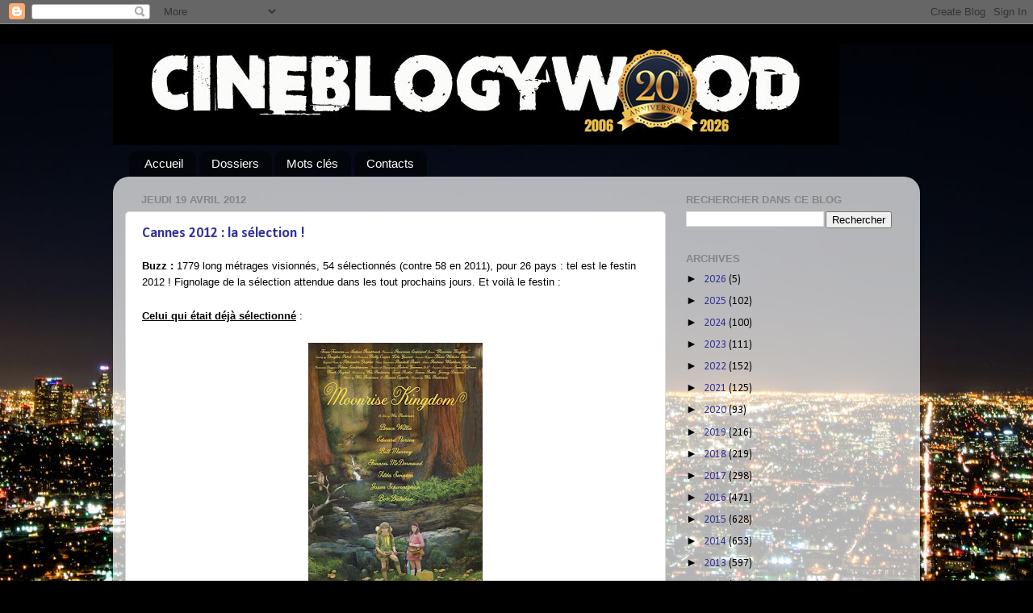

--- FILE ---
content_type: text/html; charset=UTF-8
request_url: https://blogywoodland.blogspot.com/2012/04/cannes-2012-la-selection.html
body_size: 24593
content:
<!DOCTYPE html>
<html class='v2' dir='ltr' xmlns='http://www.w3.org/1999/xhtml' xmlns:b='http://www.google.com/2005/gml/b' xmlns:data='http://www.google.com/2005/gml/data' xmlns:expr='http://www.google.com/2005/gml/expr'>
<head>
<link href='https://www.blogger.com/static/v1/widgets/335934321-css_bundle_v2.css' rel='stylesheet' type='text/css'/>
<meta content='width=1100' name='viewport'/>
<meta content='text/html; charset=UTF-8' http-equiv='Content-Type'/>
<meta content='blogger' name='generator'/>
<link href='https://blogywoodland.blogspot.com/favicon.ico' rel='icon' type='image/x-icon'/>
<link href='http://blogywoodland.blogspot.com/2012/04/cannes-2012-la-selection.html' rel='canonical'/>
<link rel="alternate" type="application/atom+xml" title="CINEBLOGYWOOD - Atom" href="https://blogywoodland.blogspot.com/feeds/posts/default" />
<link rel="alternate" type="application/rss+xml" title="CINEBLOGYWOOD - RSS" href="https://blogywoodland.blogspot.com/feeds/posts/default?alt=rss" />
<link rel="service.post" type="application/atom+xml" title="CINEBLOGYWOOD - Atom" href="https://www.blogger.com/feeds/8658332772389309372/posts/default" />

<link rel="alternate" type="application/atom+xml" title="CINEBLOGYWOOD - Atom" href="https://blogywoodland.blogspot.com/feeds/836840696648873214/comments/default" />
<!--Can't find substitution for tag [blog.ieCssRetrofitLinks]-->
<link href='https://blogger.googleusercontent.com/img/b/R29vZ2xl/AVvXsEh99czZtUB3ZbkIMf5Gy_6isT0Qh0iLTU8Ddcfz4J2nNNffobjPdYwHUFqdRSkJcyDuVFFOcc8SEIrH4O1rPasL7FLM7hyS3QwGfZN2e7Kb8xiyD0QG2JSkH61HAfj3oyi2NHA8p8SyuA8/s320/Moonrise-Kingdom-Affiche-US.jpg' rel='image_src'/>
<meta content='http://blogywoodland.blogspot.com/2012/04/cannes-2012-la-selection.html' property='og:url'/>
<meta content='Cannes 2012 : la sélection !' property='og:title'/>
<meta content='Blog sur le cinéma et les séries TV : bandes-annonces (teaser, trailer), interviews, reportages, extraits, making of, featurettes, pubs...' property='og:description'/>
<meta content='https://blogger.googleusercontent.com/img/b/R29vZ2xl/AVvXsEh99czZtUB3ZbkIMf5Gy_6isT0Qh0iLTU8Ddcfz4J2nNNffobjPdYwHUFqdRSkJcyDuVFFOcc8SEIrH4O1rPasL7FLM7hyS3QwGfZN2e7Kb8xiyD0QG2JSkH61HAfj3oyi2NHA8p8SyuA8/w1200-h630-p-k-no-nu/Moonrise-Kingdom-Affiche-US.jpg' property='og:image'/>
<title>CINEBLOGYWOOD: Cannes 2012 : la sélection !</title>
<style type='text/css'>@font-face{font-family:'Calibri';font-style:normal;font-weight:400;font-display:swap;src:url(//fonts.gstatic.com/l/font?kit=J7afnpV-BGlaFfdAhLEY67FIEjg&skey=a1029226f80653a8&v=v15)format('woff2');unicode-range:U+0000-00FF,U+0131,U+0152-0153,U+02BB-02BC,U+02C6,U+02DA,U+02DC,U+0304,U+0308,U+0329,U+2000-206F,U+20AC,U+2122,U+2191,U+2193,U+2212,U+2215,U+FEFF,U+FFFD;}@font-face{font-family:'Calibri';font-style:normal;font-weight:700;font-display:swap;src:url(//fonts.gstatic.com/l/font?kit=J7aanpV-BGlaFfdAjAo9_pxqHxIZrCE&skey=cd2dd6afe6bf0eb2&v=v15)format('woff2');unicode-range:U+0000-00FF,U+0131,U+0152-0153,U+02BB-02BC,U+02C6,U+02DA,U+02DC,U+0304,U+0308,U+0329,U+2000-206F,U+20AC,U+2122,U+2191,U+2193,U+2212,U+2215,U+FEFF,U+FFFD;}</style>
<style id='page-skin-1' type='text/css'><!--
/*-----------------------------------------------
<script type="text/javascript">
var _gaq = _gaq || [];
_gaq.push(['_setAccount', 'UA-4434056-1']);
_gaq.push(['_trackPageview']);
(function() {
var ga = document.createElement('script'); ga.type = 'text/javascript'; ga.async = true;
ga.src = ('https:' == document.location.protocol ? 'https://ssl' : 'http://www') + '.google-analytics.com/ga.js';
var s = document.getElementsByTagName('script')[0]; s.parentNode.insertBefore(ga, s);
})();
</script>
Blogger Template Style
Name:     Picture Window
Designer: Josh Peterson
URL:      www.noaesthetic.com
----------------------------------------------- */
/* Variable definitions
====================
<Variable name="keycolor" description="Main Color" type="color" default="#1a222a"/>
<Variable name="body.background" description="Body Background" type="background"
color="#000000" default="#111111 url(http://themes.googleusercontent.com/image?id=1OACCYOE0-eoTRTfsBuX1NMN9nz599ufI1Jh0CggPFA_sK80AGkIr8pLtYRpNUKPmwtEa) repeat-x fixed top center"/>
<Group description="Page Text" selector=".content-inner">
<Variable name="body.font" description="Font" type="font"
default="normal normal 15px Arial, Tahoma, Helvetica, FreeSans, sans-serif"/>
<Variable name="body.text.color" description="Text Color" type="color" default="#333333"/>
</Group>
<Group description="Backgrounds" selector=".body-fauxcolumns-outer">
<Variable name="body.background.color" description="Outer Background" type="color" default="#296695"/>
<Variable name="header.background.color" description="Header Background" type="color" default="transparent"/>
<Variable name="post.background.color" description="Post Background" type="color" default="#ffffff"/>
</Group>
<Group description="Links" selector=".main-outer">
<Variable name="link.color" description="Link Color" type="color" default="#336699"/>
<Variable name="link.visited.color" description="Visited Color" type="color" default="#6699cc"/>
<Variable name="link.hover.color" description="Hover Color" type="color" default="#33aaff"/>
</Group>
<Group description="Blog Title" selector=".header">
<Variable name="header.font" description="Title Font" type="font"
default="normal normal 36px Arial, Tahoma, Helvetica, FreeSans, sans-serif"/>
<Variable name="header.text.color" description="Text Color" type="color" default="#ffffff" />
</Group>
<Group description="Tabs Text" selector=".tabs-outer .PageList">
<Variable name="tabs.font" description="Font" type="font"
default="normal normal 15px Arial, Tahoma, Helvetica, FreeSans, sans-serif"/>
<Variable name="tabs.text.color" description="Text Color" type="color" default="#ffffff"/>
<Variable name="tabs.selected.text.color" description="Selected Color" type="color" default="#333399"/>
</Group>
<Group description="Tabs Background" selector=".tabs-outer .PageList">
<Variable name="tabs.background.color" description="Background Color" type="color" default="transparent"/>
<Variable name="tabs.selected.background.color" description="Selected Color" type="color" default="transparent"/>
<Variable name="tabs.separator.color" description="Separator Color" type="color" default="transparent"/>
</Group>
<Group description="Post" selector=".post">
<Variable name="post.title.font" description="Title Font" type="font"
default="normal normal 18px Arial, Tahoma, Helvetica, FreeSans, sans-serif"/>
<Variable name="post.footer.text.color" description="Footer Text Color" type="color" default="#999999"/>
<Variable name="post.border.color" description="Border Color" type="color" default="#dddddd"/>
</Group>
<Group description="Gadgets" selector=".sidebar .widget">
<Variable name="widget.title.font" description="Title Font" type="font"
default="bold normal 13px Arial, Tahoma, Helvetica, FreeSans, sans-serif"/>
<Variable name="widget.title.text.color" description="Title Color" type="color" default="#888888"/>
</Group>
<Group description="Footer" selector=".footer-outer">
<Variable name="footer.text.color" description="Text Color" type="color" default="#cccccc"/>
<Variable name="footer.widget.title.text.color" description="Gadget Title Color" type="color" default="#aaaaaa"/>
</Group>
<Group description="Footer Links" selector=".footer-outer">
<Variable name="footer.link.color" description="Link Color" type="color" default="#99ccee"/>
<Variable name="footer.link.visited.color" description="Visited Color" type="color" default="#77aaee"/>
<Variable name="footer.link.hover.color" description="Hover Color" type="color" default="#33aaff"/>
</Group>
<Variable name="content.margin" description="Content Margin Top" type="length" default="20px"/>
<Variable name="content.padding" description="Content Padding" type="length" default="0"/>
<Variable name="content.background" description="Content Background" type="background"
default="transparent none repeat scroll top left"/>
<Variable name="content.border.radius" description="Content Border Radius" type="length" default="0"/>
<Variable name="content.shadow.spread" description="Content Shadow Spread" type="length" default="0"/>
<Variable name="header.padding" description="Header Padding" type="length" default="0"/>
<Variable name="header.background.gradient" description="Header Gradient" type="url"
default="none"/>
<Variable name="header.border.radius" description="Header Border Radius" type="length" default="0"/>
<Variable name="main.border.radius.top" description="Main Border Radius" type="length" default="20px"/>
<Variable name="footer.border.radius.top" description="Footer Border Radius Top" type="length" default="0"/>
<Variable name="footer.border.radius.bottom" description="Footer Border Radius Bottom" type="length" default="20px"/>
<Variable name="region.shadow.spread" description="Main and Footer Shadow Spread" type="length" default="3px"/>
<Variable name="region.shadow.offset" description="Main and Footer Shadow Offset" type="length" default="1px"/>
<Variable name="tabs.background.gradient" description="Tab Background Gradient" type="url" default="none"/>
<Variable name="tab.selected.background.gradient" description="Selected Tab Background" type="url"
default="url(http://www.blogblog.com/1kt/transparent/white80.png)"/>
<Variable name="tab.background" description="Tab Background" type="background"
default="transparent url(http://www.blogblog.com/1kt/transparent/black50.png) repeat scroll top left"/>
<Variable name="tab.border.radius" description="Tab Border Radius" type="length" default="10px" />
<Variable name="tab.first.border.radius" description="First Tab Border Radius" type="length" default="10px" />
<Variable name="tabs.border.radius" description="Tabs Border Radius" type="length" default="0" />
<Variable name="tabs.spacing" description="Tab Spacing" type="length" default=".25em"/>
<Variable name="tabs.margin.bottom" description="Tab Margin Bottom" type="length" default="0"/>
<Variable name="tabs.margin.sides" description="Tab Margin Sides" type="length" default="20px"/>
<Variable name="main.background" description="Main Background" type="background"
default="transparent url(http://www.blogblog.com/1kt/transparent/white80.png) repeat scroll top left"/>
<Variable name="main.padding.sides" description="Main Padding Sides" type="length" default="20px"/>
<Variable name="footer.background" description="Footer Background" type="background"
default="transparent url(http://www.blogblog.com/1kt/transparent/black50.png) repeat scroll top left"/>
<Variable name="post.margin.sides" description="Post Margin Sides" type="length" default="-20px"/>
<Variable name="post.border.radius" description="Post Border Radius" type="length" default="5px"/>
<Variable name="widget.title.text.transform" description="Widget Title Text Transform" type="string" default="uppercase"/>
<Variable name="startSide" description="Side where text starts in blog language" type="automatic" default="left"/>
<Variable name="endSide" description="Side where text ends in blog language" type="automatic" default="right"/>
*/
/* Content
----------------------------------------------- */
body {
font: normal normal 15px Calibri;
color: #000000;
background: #000000 url(//1.bp.blogspot.com/-egpuhWR41Wg/V_dhP8TkoVI/AAAAAAAAAek/4BmYBCQLqbY_h06lHSb2e_glXJFMeip1wCK4B/s0/ThinkstockPhotos-511469992.jpg) no-repeat fixed bottom center;
}
html body .region-inner {
min-width: 0;
max-width: 100%;
width: auto;
}
.content-outer {
font-size: 90%;
}
a:link {
text-decoration:none;
color: #333399;
}
a:visited {
text-decoration:none;
color: #6666cc;
}
a:hover {
text-decoration:underline;
color: #3244ff;
}
.content-outer {
background: transparent none repeat scroll top left;
-moz-border-radius: 0;
-webkit-border-radius: 0;
-goog-ms-border-radius: 0;
border-radius: 0;
-moz-box-shadow: 0 0 0 rgba(0, 0, 0, .15);
-webkit-box-shadow: 0 0 0 rgba(0, 0, 0, .15);
-goog-ms-box-shadow: 0 0 0 rgba(0, 0, 0, .15);
box-shadow: 0 0 0 rgba(0, 0, 0, .15);
margin: 20px auto;
}
.content-inner {
padding: 0;
}
/* Header
----------------------------------------------- */
.header-outer {
background: rgba(0, 0, 0, 0) none repeat-x scroll top left;
_background-image: none;
color: #ffffff;
-moz-border-radius: 0;
-webkit-border-radius: 0;
-goog-ms-border-radius: 0;
border-radius: 0;
}
.Header img, .Header #header-inner {
-moz-border-radius: 0;
-webkit-border-radius: 0;
-goog-ms-border-radius: 0;
border-radius: 0;
}
.header-inner .Header .titlewrapper,
.header-inner .Header .descriptionwrapper {
padding-left: 0;
padding-right: 0;
}
.Header h1 {
font: normal normal 36px Arial, Tahoma, Helvetica, FreeSans, sans-serif;
text-shadow: 1px 1px 3px rgba(0, 0, 0, 0.3);
}
.Header h1 a {
color: #ffffff;
}
.Header .description {
font-size: 130%;
}
/* Tabs
----------------------------------------------- */
.tabs-inner {
margin: .5em 20px 0;
padding: 0;
}
.tabs-inner .section {
margin: 0;
}
.tabs-inner .widget ul {
padding: 0;
background: rgba(0, 0, 0, 0) none repeat scroll bottom;
-moz-border-radius: 0;
-webkit-border-radius: 0;
-goog-ms-border-radius: 0;
border-radius: 0;
}
.tabs-inner .widget li {
border: none;
}
.tabs-inner .widget li a {
display: inline-block;
padding: .5em 1em;
margin-right: .25em;
color: #ffffff;
font: normal normal 15px Arial, Tahoma, Helvetica, FreeSans, sans-serif;
-moz-border-radius: 10px 10px 0 0;
-webkit-border-top-left-radius: 10px;
-webkit-border-top-right-radius: 10px;
-goog-ms-border-radius: 10px 10px 0 0;
border-radius: 10px 10px 0 0;
background: transparent url(//www.blogblog.com/1kt/transparent/black50.png) repeat scroll top left;
border-right: 1px solid rgba(0, 0, 0, 0);
}
.tabs-inner .widget li:first-child a {
padding-left: 1.25em;
-moz-border-radius-topleft: 10px;
-moz-border-radius-bottomleft: 0;
-webkit-border-top-left-radius: 10px;
-webkit-border-bottom-left-radius: 0;
-goog-ms-border-top-left-radius: 10px;
-goog-ms-border-bottom-left-radius: 0;
border-top-left-radius: 10px;
border-bottom-left-radius: 0;
}
.tabs-inner .widget li.selected a,
.tabs-inner .widget li a:hover {
position: relative;
z-index: 1;
background: rgba(0, 0, 0, 0) url(//www.blogblog.com/1kt/transparent/white80.png) repeat scroll bottom;
color: #8a2e2e;
-moz-box-shadow: 0 0 3px rgba(0, 0, 0, .15);
-webkit-box-shadow: 0 0 3px rgba(0, 0, 0, .15);
-goog-ms-box-shadow: 0 0 3px rgba(0, 0, 0, .15);
box-shadow: 0 0 3px rgba(0, 0, 0, .15);
}
/* Headings
----------------------------------------------- */
h2 {
font: bold normal 13px Arial, Tahoma, Helvetica, FreeSans, sans-serif;
text-transform: uppercase;
color: #858585;
margin: .5em 0;
}
/* Main
----------------------------------------------- */
.main-outer {
background: transparent url(//www.blogblog.com/1kt/transparent/white80.png) repeat scroll top left;
-moz-border-radius: 20px 20px 0 0;
-webkit-border-top-left-radius: 20px;
-webkit-border-top-right-radius: 20px;
-webkit-border-bottom-left-radius: 0;
-webkit-border-bottom-right-radius: 0;
-goog-ms-border-radius: 20px 20px 0 0;
border-radius: 20px 20px 0 0;
-moz-box-shadow: 0 1px 3px rgba(0, 0, 0, .15);
-webkit-box-shadow: 0 1px 3px rgba(0, 0, 0, .15);
-goog-ms-box-shadow: 0 1px 3px rgba(0, 0, 0, .15);
box-shadow: 0 1px 3px rgba(0, 0, 0, .15);
}
.main-inner {
padding: 15px 20px 20px;
}
.main-inner .column-center-inner {
padding: 0 0;
}
.main-inner .column-left-inner {
padding-left: 0;
}
.main-inner .column-right-inner {
padding-right: 0;
}
/* Posts
----------------------------------------------- */
h3.post-title {
margin: 0;
font: normal bold 18px Calibri;
}
.comments h4 {
margin: 1em 0 0;
font: normal bold 18px Calibri;
}
.post-outer {
background-color: #ffffff;
border: solid 1px #dbdbdb;
-moz-border-radius: 5px;
-webkit-border-radius: 5px;
border-radius: 5px;
-goog-ms-border-radius: 5px;
padding: 15px 20px;
margin: 0 -20px 20px;
}
.post-body {
line-height: 1.4;
font-size: 110%;
position: relative;
}
.post-header {
margin: 0 0 1.5em;
color: #969696;
line-height: 1.6;
}
.post-footer {
margin: .5em 0 0;
color: #969696;
line-height: 1.6;
}
#blog-pager {
font-size: 140%
}
#comments .comment-author {
padding-top: 1.5em;
border-top: dashed 1px #ccc;
border-top: dashed 1px rgba(128, 128, 128, .5);
background-position: 0 1.5em;
}
#comments .comment-author:first-child {
padding-top: 0;
border-top: none;
}
.avatar-image-container {
margin: .2em 0 0;
}
/* Widgets
----------------------------------------------- */
.widget ul, .widget #ArchiveList ul.flat {
padding: 0;
list-style: none;
}
.widget ul li, .widget #ArchiveList ul.flat li {
border-top: dashed 1px #ccc;
border-top: dashed 1px rgba(128, 128, 128, .5);
}
.widget ul li:first-child, .widget #ArchiveList ul.flat li:first-child {
border-top: none;
}
.widget .post-body ul {
list-style: disc;
}
.widget .post-body ul li {
border: none;
}
/* Footer
----------------------------------------------- */
.footer-outer {
color:#cacaca;
background: transparent url(//www.blogblog.com/1kt/transparent/black50.png) repeat scroll top left;
-moz-border-radius: 0 0 20px 20px;
-webkit-border-top-left-radius: 0;
-webkit-border-top-right-radius: 0;
-webkit-border-bottom-left-radius: 20px;
-webkit-border-bottom-right-radius: 20px;
-goog-ms-border-radius: 0 0 20px 20px;
border-radius: 0 0 20px 20px;
-moz-box-shadow: 0 1px 3px rgba(0, 0, 0, .15);
-webkit-box-shadow: 0 1px 3px rgba(0, 0, 0, .15);
-goog-ms-box-shadow: 0 1px 3px rgba(0, 0, 0, .15);
box-shadow: 0 1px 3px rgba(0, 0, 0, .15);
}
.footer-inner {
padding: 10px 20px 20px;
}
.footer-outer a {
color: #ed969f;
}
.footer-outer a:visited {
color: #ed7c74;
}
.footer-outer a:hover {
color: #ff2e3f;
}
.footer-outer .widget h2 {
color: #a8a8a8;
}

--></style>
<style id='template-skin-1' type='text/css'><!--
body {
min-width: 1000px;
}
.content-outer, .content-fauxcolumn-outer, .region-inner {
min-width: 1000px;
max-width: 1000px;
_width: 1000px;
}
.main-inner .columns {
padding-left: 0px;
padding-right: 300px;
}
.main-inner .fauxcolumn-center-outer {
left: 0px;
right: 300px;
/* IE6 does not respect left and right together */
_width: expression(this.parentNode.offsetWidth -
parseInt("0px") -
parseInt("300px") + 'px');
}
.main-inner .fauxcolumn-left-outer {
width: 0px;
}
.main-inner .fauxcolumn-right-outer {
width: 300px;
}
.main-inner .column-left-outer {
width: 0px;
right: 100%;
margin-left: -0px;
}
.main-inner .column-right-outer {
width: 300px;
margin-right: -300px;
}
#layout {
min-width: 0;
}
#layout .content-outer {
min-width: 0;
width: 800px;
}
#layout .region-inner {
min-width: 0;
width: auto;
}
--></style>
<!-- Google tag (gtag.js) -->
<script async='true' src='https://www.googletagmanager.com/gtag/js?id=G-FZ3ZRK5CQ2'></script>
<script>
        window.dataLayer = window.dataLayer || [];
        function gtag(){dataLayer.push(arguments);}
        gtag('js', new Date());
        gtag('config', 'G-FZ3ZRK5CQ2');
      </script>
<link href='https://www.blogger.com/dyn-css/authorization.css?targetBlogID=8658332772389309372&amp;zx=2e1a2137-f691-49c8-a89e-c3a3fe616526' media='none' onload='if(media!=&#39;all&#39;)media=&#39;all&#39;' rel='stylesheet'/><noscript><link href='https://www.blogger.com/dyn-css/authorization.css?targetBlogID=8658332772389309372&amp;zx=2e1a2137-f691-49c8-a89e-c3a3fe616526' rel='stylesheet'/></noscript>
<meta name='google-adsense-platform-account' content='ca-host-pub-1556223355139109'/>
<meta name='google-adsense-platform-domain' content='blogspot.com'/>

<!-- data-ad-client=ca-pub-2830657639058291 -->

</head>
<body class='loading'>
<div class='navbar section' id='navbar' name='Navbar'><div class='widget Navbar' data-version='1' id='Navbar1'><script type="text/javascript">
    function setAttributeOnload(object, attribute, val) {
      if(window.addEventListener) {
        window.addEventListener('load',
          function(){ object[attribute] = val; }, false);
      } else {
        window.attachEvent('onload', function(){ object[attribute] = val; });
      }
    }
  </script>
<div id="navbar-iframe-container"></div>
<script type="text/javascript" src="https://apis.google.com/js/platform.js"></script>
<script type="text/javascript">
      gapi.load("gapi.iframes:gapi.iframes.style.bubble", function() {
        if (gapi.iframes && gapi.iframes.getContext) {
          gapi.iframes.getContext().openChild({
              url: 'https://www.blogger.com/navbar/8658332772389309372?po\x3d836840696648873214\x26origin\x3dhttps://blogywoodland.blogspot.com',
              where: document.getElementById("navbar-iframe-container"),
              id: "navbar-iframe"
          });
        }
      });
    </script><script type="text/javascript">
(function() {
var script = document.createElement('script');
script.type = 'text/javascript';
script.src = '//pagead2.googlesyndication.com/pagead/js/google_top_exp.js';
var head = document.getElementsByTagName('head')[0];
if (head) {
head.appendChild(script);
}})();
</script>
</div></div>
<div class='body-fauxcolumns'>
<div class='fauxcolumn-outer body-fauxcolumn-outer'>
<div class='cap-top'>
<div class='cap-left'></div>
<div class='cap-right'></div>
</div>
<div class='fauxborder-left'>
<div class='fauxborder-right'></div>
<div class='fauxcolumn-inner'>
</div>
</div>
<div class='cap-bottom'>
<div class='cap-left'></div>
<div class='cap-right'></div>
</div>
</div>
</div>
<div class='content'>
<div class='content-fauxcolumns'>
<div class='fauxcolumn-outer content-fauxcolumn-outer'>
<div class='cap-top'>
<div class='cap-left'></div>
<div class='cap-right'></div>
</div>
<div class='fauxborder-left'>
<div class='fauxborder-right'></div>
<div class='fauxcolumn-inner'>
</div>
</div>
<div class='cap-bottom'>
<div class='cap-left'></div>
<div class='cap-right'></div>
</div>
</div>
</div>
<div class='content-outer'>
<div class='content-cap-top cap-top'>
<div class='cap-left'></div>
<div class='cap-right'></div>
</div>
<div class='fauxborder-left content-fauxborder-left'>
<div class='fauxborder-right content-fauxborder-right'></div>
<div class='content-inner'>
<header>
<div class='header-outer'>
<div class='header-cap-top cap-top'>
<div class='cap-left'></div>
<div class='cap-right'></div>
</div>
<div class='fauxborder-left header-fauxborder-left'>
<div class='fauxborder-right header-fauxborder-right'></div>
<div class='region-inner header-inner'>
<div class='header section' id='header' name='En-tête'><div class='widget Header' data-version='1' id='Header1'>
<div id='header-inner'>
<a href='https://blogywoodland.blogspot.com/' style='display: block'>
<img alt='CINEBLOGYWOOD' height='130px; ' id='Header1_headerimg' src='https://blogger.googleusercontent.com/img/a/AVvXsEhwwBmvFz4X-3Zk59vP4IrulHm-rVaY_Tn77V4bbKcdeoYjGyR92ydjEfipy_cXaAIHOuvqRHpr6AneHRJaoQovm2r3CA7z9OaU8gsyV1gi2u_YitftYEG90YaaKTI4t8U60cfymVeCnMsiADuvFr_Et2au9itgL0OVpfgJ84hW75NQJ8JCtQ9FrbAb6-Q=s900' style='display: block' width='900px; '/>
</a>
</div>
</div></div>
</div>
</div>
<div class='header-cap-bottom cap-bottom'>
<div class='cap-left'></div>
<div class='cap-right'></div>
</div>
</div>
</header>
<div class='tabs-outer'>
<div class='tabs-cap-top cap-top'>
<div class='cap-left'></div>
<div class='cap-right'></div>
</div>
<div class='fauxborder-left tabs-fauxborder-left'>
<div class='fauxborder-right tabs-fauxborder-right'></div>
<div class='region-inner tabs-inner'>
<div class='tabs section' id='crosscol' name='Toutes les colonnes'><div class='widget PageList' data-version='1' id='PageList1'>
<h2>Pages</h2>
<div class='widget-content'>
<ul>
<li>
<a href='https://blogywoodland.blogspot.com/'>Accueil</a>
</li>
<li>
<a href='https://blogywoodland.blogspot.com/p/dossier.html'>Dossiers</a>
</li>
<li>
<a href='https://blogywoodland.blogspot.com/p/libelles_10.html'>Mots clés</a>
</li>
<li>
<a href='https://blogywoodland.blogspot.com/p/lequipe-de-cineblogywoodcom.html'>Contacts</a>
</li>
</ul>
<div class='clear'></div>
</div>
</div></div>
<div class='tabs no-items section' id='crosscol-overflow' name='Cross-Column 2'></div>
</div>
</div>
<div class='tabs-cap-bottom cap-bottom'>
<div class='cap-left'></div>
<div class='cap-right'></div>
</div>
</div>
<div class='main-outer'>
<div class='main-cap-top cap-top'>
<div class='cap-left'></div>
<div class='cap-right'></div>
</div>
<div class='fauxborder-left main-fauxborder-left'>
<div class='fauxborder-right main-fauxborder-right'></div>
<div class='region-inner main-inner'>
<div class='columns fauxcolumns'>
<div class='fauxcolumn-outer fauxcolumn-center-outer'>
<div class='cap-top'>
<div class='cap-left'></div>
<div class='cap-right'></div>
</div>
<div class='fauxborder-left'>
<div class='fauxborder-right'></div>
<div class='fauxcolumn-inner'>
</div>
</div>
<div class='cap-bottom'>
<div class='cap-left'></div>
<div class='cap-right'></div>
</div>
</div>
<div class='fauxcolumn-outer fauxcolumn-left-outer'>
<div class='cap-top'>
<div class='cap-left'></div>
<div class='cap-right'></div>
</div>
<div class='fauxborder-left'>
<div class='fauxborder-right'></div>
<div class='fauxcolumn-inner'>
</div>
</div>
<div class='cap-bottom'>
<div class='cap-left'></div>
<div class='cap-right'></div>
</div>
</div>
<div class='fauxcolumn-outer fauxcolumn-right-outer'>
<div class='cap-top'>
<div class='cap-left'></div>
<div class='cap-right'></div>
</div>
<div class='fauxborder-left'>
<div class='fauxborder-right'></div>
<div class='fauxcolumn-inner'>
</div>
</div>
<div class='cap-bottom'>
<div class='cap-left'></div>
<div class='cap-right'></div>
</div>
</div>
<!-- corrects IE6 width calculation -->
<div class='columns-inner'>
<div class='column-center-outer'>
<div class='column-center-inner'>
<div class='main section' id='main' name='Principal'><div class='widget Blog' data-version='1' id='Blog1'>
<div class='blog-posts hfeed'>

          <div class="date-outer">
        
<h2 class='date-header'><span>jeudi 19 avril 2012</span></h2>

          <div class="date-posts">
        
<div class='post-outer'>
<div class='post hentry'>
<a name='836840696648873214'></a>
<h3 class='post-title entry-title'>
<a href='https://blogywoodland.blogspot.com/2012/04/cannes-2012-la-selection.html'>Cannes 2012 : la sélection !</a>
</h3>
<div class='post-header'>
<div class='post-header-line-1'></div>
</div>
<div class='post-body entry-content'>
<span style="font-family: Arial,Helvetica,sans-serif; font-size: 10pt;"><b>Buzz : </b>1779 long métrages visionnés, 54 sélectionnés (contre 58 en 2011), pour 26 pays&nbsp;: tel est le festin 2012&nbsp;! Fignolage de la sélection attendue dans les tout prochains jours. Et voilà le festin&nbsp;:</span><br />
<div class="MsoNormal">
<br /></div>
<div class="MsoNormal">
<span style="font-family: Arial,Helvetica,sans-serif;"><b><u><span style="font-size: 10pt;">Celui qui était déjà sélectionné</span></u></b><span style="font-size: 10pt;">&nbsp;:</span></span><br />
<span style="font-family: Arial,Helvetica,sans-serif;"><span style="font-size: 10pt;"><br /></span></span></div>
<div class="separator" style="clear: both; text-align: center;">
<a href="https://blogger.googleusercontent.com/img/b/R29vZ2xl/AVvXsEh99czZtUB3ZbkIMf5Gy_6isT0Qh0iLTU8Ddcfz4J2nNNffobjPdYwHUFqdRSkJcyDuVFFOcc8SEIrH4O1rPasL7FLM7hyS3QwGfZN2e7Kb8xiyD0QG2JSkH61HAfj3oyi2NHA8p8SyuA8/s1600/Moonrise-Kingdom-Affiche-US.jpg" imageanchor="1" style="margin-left: 1em; margin-right: 1em;"><img border="0" height="320" src="https://blogger.googleusercontent.com/img/b/R29vZ2xl/AVvXsEh99czZtUB3ZbkIMf5Gy_6isT0Qh0iLTU8Ddcfz4J2nNNffobjPdYwHUFqdRSkJcyDuVFFOcc8SEIrH4O1rPasL7FLM7hyS3QwGfZN2e7Kb8xiyD0QG2JSkH61HAfj3oyi2NHA8p8SyuA8/s320/Moonrise-Kingdom-Affiche-US.jpg" width="216" /></a></div>
<div class="MsoNormal">
<span style="font-family: Arial,Helvetica,sans-serif; font-size: x-small;"><br /></span></div>
<div class="MsoNormal">
<span style="font-family: Arial,Helvetica,sans-serif;"><b><span style="font-size: 10pt;"><a href="//youtu.be/0t-LTyKcAq0" target="_blank">Moonrise Kingdom</a></span></b><span style="font-size: 10pt;">, de Wes Anderson&nbsp;: 1<sup>ère</sup> sélection officielle pour cet as dépressif de la comédie américaine, le fils caché de Woody Allen et JD. Salinger. Casting 3 étoiles (Willis, Murray, Swinton, Norton, Keitel) pour un trailer très alléchant. Réponse sur les écrans le 16 mai.</span></span></div>
<div class="MsoNormal">
<br /></div>
<div class="MsoNormal">
<span style="font-family: Arial,Helvetica,sans-serif;"><b><u><span style="font-size: 10pt;">Côté France</span></u></b><span style="font-size: 10pt;">&nbsp;:</span></span><br />
<span style="font-family: Arial,Helvetica,sans-serif;"><span style="font-size: 10pt;"><br /></span></span></div>
<div class="MsoNormal">
<div class="separator" style="clear: both; text-align: center;">
<a href="https://blogger.googleusercontent.com/img/b/R29vZ2xl/AVvXsEgjKAsw2ww5MpRvGC1wsoI56XHznhPiZfsrJAGEG66jfFPhmujmKGrXdMYPY-YXChyphenhypheny06VfYxLr0dTYk120qMsBVgI3wJ-ZKRWU9O8rXzr0FnkFqxLevA-RoARdQUFnFyNYq72vfK6YflE/s1600/20080806.jpg-r_640_600-b_1_D6D6D6-f_jpg-q_x-20120413_120322.jpg" imageanchor="1" style="clear: left; float: left; margin-bottom: 1em; margin-right: 1em;"><img border="0" height="200" src="https://blogger.googleusercontent.com/img/b/R29vZ2xl/AVvXsEgjKAsw2ww5MpRvGC1wsoI56XHznhPiZfsrJAGEG66jfFPhmujmKGrXdMYPY-YXChyphenhypheny06VfYxLr0dTYk120qMsBVgI3wJ-ZKRWU9O8rXzr0FnkFqxLevA-RoARdQUFnFyNYq72vfK6YflE/s200/20080806.jpg-r_640_600-b_1_D6D6D6-f_jpg-q_x-20120413_120322.jpg" width="150" /></a></div>
<b style="font-family: Arial, Helvetica, sans-serif;"><span style="font-size: 10pt;"><a href="http://www.dailymotion.com/video/xq2nkj_de-rouille-et-d-os-bande-annonce-vf-hd_shortfilms?search_algo=1" target="_blank">De rouille et d&#8217;os</a></span></b><span style="font-family: Arial,Helvetica,sans-serif; font-size: 10pt;">, de Jacques Audiard&nbsp;: initialement prévue pour septembre, la date de sortie du 6<sup>ème</sup> film d&#8217;Audiard a été reprogrammée pour mi-mai&#8230; Hasard ou coïncidence, le voici en sélection, après Un héros très discret et le fulgurant Un prophète. D&#8217;après un recueil de nouvelles de Craig Davidson, le film fait figure de favori.</span></div>
<div class="MsoNormal">
<br /></div>
<div class="MsoNormal">
<span style="font-family: Arial,Helvetica,sans-serif;"><b><span style="font-size: 10pt;">Vous n&#8217;avez encore rien vu</span></b><span style="font-size: 10pt;">&nbsp;: Un écho à &#171;&nbsp;Tu n&#8217;as rien vu à Hiroshima&nbsp;&#187;&nbsp;? Alain Resnais, 3 ans après Les Herbes folles, revient avec cette adaptation de Jean Anouilh, avec sa bande habituelle, plus Piccoli, Amalric et Duperey. On va ce qu&#8217;on va voir&nbsp;!</span></span></div>
<div class="MsoNormal">
<br /></div>
<div class="MsoNormal">
<span style="font-family: Arial,Helvetica,sans-serif;"><b><span style="font-size: 10pt;">Holly Motors</span></b><span style="font-size: 10pt;">, de Leos Carax. En 1999, il avait créé la panique en ouverture avec Pola X. Depuis, silence radio, hormis le film à sketch Tokyo. Le cinéaste-culte de Mauvais sang semble revenir en forme. Dans son délire poétique, il a embarqué Eva Mendes, Killie Minogue, Denis Lavant et Michel Piccoli. Très intriguant.</span></span></div>
<div class="MsoNormal">
<br /></div>
<div class="MsoNormal">
<span style="font-family: Arial,Helvetica,sans-serif;"><span style="font-size: 10pt;">Claude Miller, via son adaptation </span><i><b><span style="background-color: white; color: #333333; font-size: 10pt; font-style: normal;">Thérèse Desqueyroux</span></b></i><span style="background-color: white; color: #333333; font-size: 10pt;">, son dernier film avec Audrey Tautou et Gilles Lellouche, sera donc présent. Bel hommage posthume à celui qui reçut le Prix du Jury en 1998 pour<span class="apple-converted-space">&nbsp;</span><i><span style="font-style: normal;">La Classe de neige</span></i> avec cette relecture du classique de Mauriac, déjà adapté par Georges Franju en 1952. En clôture du Festival.</span><span style="font-size: 10pt;"></span></span></div>
<div class="MsoNormal">
<br /></div>
<div class="MsoNormal">
<b><u><span style="font-size: 10pt;"><span style="font-family: Arial,Helvetica,sans-serif;">En Europe, il n&#8217;y a pas que la France&nbsp;!</span></span></u></b></div>
<div class="MsoNormal">
<br /></div>
<div class="MsoNormal">
<span style="font-family: Arial,Helvetica,sans-serif;"><b><span style="font-size: 10pt;">Big House</span></b><span style="font-size: 10pt;">, de l&#8217;Italien Matteo Garrone&nbsp;: après le choc Gomorra (Grand Prix spécial en 2008), le cinéaste italien s&#8217;attaque à la télé-réalité. On est sûr que Nanni Moretti, présidebnt du jury, y sera très attentif&#8230;</span></span></div>
<div class="MsoNormal">
<br /></div>
<div class="MsoNormal">
<span style="font-family: Arial,Helvetica,sans-serif;"><b><span lang="EN-US" style="background-color: white; color: #333333; font-size: 10pt;">In the Fog</span></b><span class="apple-converted-space"><span lang="EN-US" style="background-color: white; color: #333333; font-size: 10pt;">&nbsp;</span></span><span lang="EN-US" style="background-color: white; color: #333333; font-size: 10pt;">de Sergei Loznitsa. </span><span style="background-color: white; color: #333333; font-size: 10pt;">La sélection du premier long métrage de fiction My Joy de ce documentariste ukrainien avait été une des surprises de la compétition 2010. Le voici de retour avec un drame existentiel se déroulant dans l'ex-URSS, en plein cœur de la Seconde Guerre Mondiale. </span><span style="font-size: 10pt;"></span></span></div>
<div class="MsoNormal">
<br /></div>
<div class="MsoNormal">
<span style="font-family: Arial,Helvetica,sans-serif;"><b><span style="font-size: 10pt;">The Hunt</span></b><span style="font-size: 10pt;">, de Tomas Vinterberg&nbsp;: en perte de vitesse depuis son coup d&#8217;éclat Festen (2000), on en attend beaucoup. Présenté comme un conte moderne pendant Noël, le film est interprété par le célèbre Danois Mads Mikkelsen (Pusher, Casino Royal)</span></span></div>
<div class="MsoNormal">
<br /></div>
<div class="MsoNormal">
<span style="font-family: Arial,Helvetica,sans-serif;"><b><span style="font-size: 10pt;">Paradies</span></b><span style="font-size: 10pt;">, de l&#8217;Autrichien Ulrich Seidel. Cinéaste choc, dont on a déjà vu en France Import/Export (Cannes 2006) et surtout DigDays en 2001. Se retrouve en compétition face à son compatriote Haneke. La relève&nbsp;?</span></span></div>
<div class="MsoNormal">
<br /></div>
<div class="MsoNormal">
<b><u><span style="font-size: 10pt;"><span style="font-family: Arial,Helvetica,sans-serif;">Les Américains boudent-ils encore&nbsp;? Non, vu leur arrivée en masse</span></span></u></b></div>
<div class="MsoNormal">
<br /></div>
<div style="background: white; line-height: 12pt; margin: 0cm 0cm 11.25pt; text-align: justify;">
<span style="font-family: Arial,Helvetica,sans-serif;"><span class="apple-converted-space"><b><span style="color: #333333; font-size: 10pt;">Killing them softly</span></b></span><span style="color: #333333; font-size: 10pt;">. Après le surprenant Assassinat de Jesse James par le lâche Robert Ford, Andrew Dominik retrouve son acteur fétiche, Brad Pitt dans le rôle d'un homme de main de la mafia chargé d'enquêter une arnaque liée au monde du poker. Vu la qualité de son 1<sup>er</sup> film, une sélection officielle tout à fait méritée. </span></span></div>
<div style="background: white; line-height: 12pt; margin: 0cm 0cm 11.25pt; text-align: justify;">
<span style="font-family: Arial,Helvetica,sans-serif;"><b><span style="color: #333333; font-size: 10pt;">The Paperboy</span></b><span style="color: #333333; font-size: 10pt;"> de Lee Daniels avec Zac Efron, Nicole Kidman et Matthew McConaughey. Le réalisateur du douteux<span class="apple-converted-space">&nbsp;</span><b>Precious</b>, présenté à Un Certain Regard, avec un casting de stars pour un polar en Floride. OK</span></span></div>
<div class="MsoNormal">
<span style="font-family: Arial,Helvetica,sans-serif;"><b><span style="font-size: 10pt;">Lawless</span></b><span style="font-size: 10pt;">, de John Hillcoat&nbsp;: beau casting &#8211; Jessica Chastain, Guy Pearce, Tom Hardy &#8211; pour le cinéaste australien, après La Route, tiré du best-seller de Cormac McCarthy, pour son nouveau film qui a pour cadre l&#8217;Amérique de la Prohibition. Musique &amp; scénario de Nick Cave. </span></span></div>
<div class="MsoNormal">
<br /></div>
<div class="MsoNormal">
<span style="font-family: Arial,Helvetica,sans-serif;"><b><span style="font-size: 10pt;">Mud</span></b><span style="font-size: 10pt;">, de Jeff Nichols&nbsp;: consécration après Take Shleter&nbsp;! Toujours avec Michael Shannon, entouré de Reese Whiterspoon, Sam Shepard et Matthew Mc Conaughey, pour une intrigue située dans le Mississipi. Ambiance poisseuse et paranoïaque en perspective.</span></span></div>
<div class="MsoNormal">
<br /></div>
<div class="MsoNormal">
<b><u><span style="font-size: 10pt;"><span style="font-family: Arial,Helvetica,sans-serif;">On en parlait depuis des mois, et ils sont là&nbsp;::</span></span></u></b></div>
<div class="MsoNormal">
<br /></div>
<div class="MsoNormal">
<span style="font-family: Arial,Helvetica,sans-serif;"><b><span style="font-size: 10pt;">The Angel&#8217;s share</span></b><span style="font-size: 10pt;">&nbsp;: retour à une thématique bien plus classique pour Ken Loach après la déception Route Irish (2010)&nbsp;: la réinsertion par le whisky. Ca donne soif&nbsp;! </span></span></div>
<div class="MsoNormal">
<br /></div>
<div class="MsoNormal">
<span style="font-family: Arial,Helvetica,sans-serif;"><b><span style="font-size: 10pt;">Amour</span></b><span style="font-size: 10pt;">&nbsp;: après sa Palme 2009 Le Ruban Blanc, Michael Haneke revient avec ce qui semble être un FunnyGames en maison de retraite, avec une distribution passionnante&nbsp;: Jean-Louis Trintignant, Isabelle Huppert et Emmanuelle Riva. Ca devrait saigner&#8230;</span></span></div>
<div class="MsoNormal">
<br /></div>
<div class="MsoNormal">
<span style="font-family: Arial,Helvetica,sans-serif;"><b><span style="font-size: 10pt;">The End</span></b><span style="font-size: 10pt;">, d&#8217;Abbas Kiarostami&nbsp;: <span style="background-color: white; color: #333333;">Avec 10 films présentés, dont 3 en compétitions, le cinéaste iranien est un recordman de présences cannoises. Ce film évoque la rencontre d'une jeune et jolie étudiante vendant ses charmes pour payer ses études avec un vieil universitaire très érudit. Nouveauté&nbsp;: après la Toscane, Kiarostami a tourné au Japon. </span></span></span></div>
<div class="MsoNormal">
</div>
<div class="separator" style="clear: both; text-align: center;">
</div>
<span style="font-family: Arial,Helvetica,sans-serif; font-size: x-small;"><br /></span><br />
<div class="separator" style="clear: both; text-align: center;">
<a href="https://blogger.googleusercontent.com/img/b/R29vZ2xl/AVvXsEjkEen7JMYde6IolXPVw_avbank-Qis5np1AMR6LKz5Yp81FrL1zgjwVThki-8ZXHQCxPMBKdPY61eYXLzg3AftuuPBvjjYk7VtOZbpT9tIHvaHWcjHQiNkMPAymVp2ap6_3ELZ2v3XtiQ/s1600/20080335.jpg-r_640_600-b_1_D6D6D6-f_jpg-q_x-20120412_061108.jpg" imageanchor="1" style="margin-left: 1em; margin-right: 1em;"><img border="0" height="200" src="https://blogger.googleusercontent.com/img/b/R29vZ2xl/AVvXsEjkEen7JMYde6IolXPVw_avbank-Qis5np1AMR6LKz5Yp81FrL1zgjwVThki-8ZXHQCxPMBKdPY61eYXLzg3AftuuPBvjjYk7VtOZbpT9tIHvaHWcjHQiNkMPAymVp2ap6_3ELZ2v3XtiQ/s200/20080335.jpg-r_640_600-b_1_D6D6D6-f_jpg-q_x-20120412_061108.jpg" width="150" /></a><a href="https://blogger.googleusercontent.com/img/b/R29vZ2xl/AVvXsEgMBwNrposGqFt404niCdkJSFVVLg8qvN9JMR67Xdl519FiWhpBh_FfzuRHXzew4qFTL3ffM2ERK22_Qj9qRoX8AFUsQto3-r7U1PVSdPepFTWpLRGfccfApMdz-TxhDs42aOQjyZxVtfk/s1600/20044787.jpg-r_640_600-b_1_D6D6D6-f_jpg-q_x-20120302_102330.jpg" imageanchor="1" style="margin-left: 1em; margin-right: 1em;"><img border="0" height="200" src="https://blogger.googleusercontent.com/img/b/R29vZ2xl/AVvXsEgMBwNrposGqFt404niCdkJSFVVLg8qvN9JMR67Xdl519FiWhpBh_FfzuRHXzew4qFTL3ffM2ERK22_Qj9qRoX8AFUsQto3-r7U1PVSdPepFTWpLRGfccfApMdz-TxhDs42aOQjyZxVtfk/s200/20044787.jpg-r_640_600-b_1_D6D6D6-f_jpg-q_x-20120302_102330.jpg" width="150" /></a></div>
<br />
<div class="MsoNormal">
<b style="font-family: Arial, Helvetica, sans-serif;"><span style="font-size: 10pt;"><a href="//youtu.be/q8fAtVDeK3Y" target="_blank">Cosmopolis</a></span></b><span style="font-family: Arial,Helvetica,sans-serif; font-size: 10pt;">, de David Cronenberg&nbsp;: enfin la Palme pour le Canadien&nbsp;? Perso, je vote pour, d&#8217;autant que le trailer s&#8217;avère bluffant. Tiré du bestseller de Dom deLillo, avec la star Robert Pattinson, ce pourrait être le film de la consécration, sans respectabilité ni académisme&nbsp;!</span></div>
<div class="MsoNormal">
<br /></div>
<div class="MsoNormal">
<span style="font-family: Arial,Helvetica,sans-serif;"><b><span style="font-size: 10pt;"><a href="//youtu.be/km1r4Ie3c6I" target="_blank">Sur la route</a></span></b><span style="font-size: 10pt;">, de Walter Salles&nbsp;: alors là, depuis le temps qu&#8217;on en parle&#8230; Mythique&nbsp;: le récit de Jack Kerouac, le Colorado, Chicago, Dean Moriarty, Sal Paradise, <span style="background-color: white; color: #333333;">Kristen Stewart, Kirsten Dunst, Viggo Mortensen, sous la bienveillance de Francis Ford Coppola et Gus van Sant. Le film le plus attendu de la sélection&nbsp;? Sur vos écrans le 23 mai. </span></span><span style="background-color: white; color: #333333; font-size: 10pt;"></span></span></div>
<div class="MsoNormal">
<br /></div>
<div class="MsoNormal">
<b><u><span style="font-size: 10pt;"><span style="font-family: Arial,Helvetica,sans-serif;">Côté Ils ont leur rond de serviette sur la Croisette &#8211; tant mieux&nbsp;! </span></span></u></b></div>
<div class="MsoNormal">
<br /></div>
<div class="MsoNormal">
<span style="font-family: Arial,Helvetica,sans-serif;"><b><span style="font-size: 10pt;">Post Tenebras Lux</span></b><span style="font-size: 10pt;">&nbsp;: du Mexicain Carlos Reygadas, Cannes a présenté le pire &#8211; Lumière silencieuse en 2007 &#8211; et le meilleur - Bataille dans le Ciel en 2005. Mystique, cru, expérimental et souvent radical, son cinéma ne laisse pas indifférent. </span></span></div>
<div class="MsoNormal">
<br /></div>
<div class="MsoNormal">
<span style="font-family: Arial,Helvetica,sans-serif;"><b><span style="font-size: 10pt;">Beyond The Hills</span></b><span style="font-size: 10pt;">&nbsp;: Cannes est fidèle à ses auteurs &#8211; nouvelle preuve avec la sélection du primo-palmé Cristian Mengu (4 mois, 3 semaines et 2 jours en 2007). Retour au pays d&#8217;une jeune Roumaine exilée en Allemagne. </span></span></div>
<div class="MsoNormal">
<br /></div>
<div class="MsoNormal">
<span style="font-family: Arial,Helvetica,sans-serif;"><b><span style="font-size: 10pt;">In another country</span></b><span style="font-size: 10pt;">, de Hong Sang-Soo&nbsp;: Isabelle Huppert en guest pour ce cinéaste coréen qui a la cote en France pour sa passion pour la Nouvelle vague. Mouais&#8230;.OK</span></span></div>
<div class="MsoNormal">
<br /></div>
<div class="MsoNormal">
<span style="font-family: Arial,Helvetica,sans-serif;"><b><u><span style="font-size: 10pt;">Côté Asie</span></u></b><span style="font-size: 10pt;">&nbsp;: </span></span></div>
<div class="MsoNormal">
<br /></div>
<div class="MsoNormal">
<span style="font-family: Arial,Helvetica,sans-serif;"><b><span style="font-size: 10pt;">Taste of Money</span></b><span style="font-size: 10pt;"> de Im Sang-Soo&nbsp;: après The Housemaid l&#8217;an passé, nouvelle incursion dans l&#8217;érotisme et la haute-bourgeoisie pour le cinéaste coréen, auteur des chefs d&#8217;œuvre Une femme coréenne et The President&#8217;s last bang. Le feu sous la glace, pour pimenter la Croisette, par un cinéaste en pleine possession de ses moyens. &#171;&nbsp;Un des films les mieux mis en scène de cette compétition&nbsp;&#187;, dixit Frémaux&#8230;</span></span></div>
<div class="MsoNormal">
</div>
<div class="MsoNormal">
<br />
<b><u><span style="font-size: 10pt;"><span style="font-family: Arial,Helvetica,sans-serif;">Les surprises</span></span></u></b></div>
<div class="MsoNormal">
<br /></div>
<div class="MsoNormal">
<span style="font-family: Arial,Helvetica,sans-serif;"><b><span style="font-size: 10pt;">Après la bataille</span></b><span style="font-size: 10pt;"> de l&#8217;Egyptien Yousry Nasrallah Le printemps arabe déboule dans la fiction. Par le réalisateur des Femmes du Caire.</span></span></div>
<div class="MsoNormal">
<br /></div>
<div class="MsoNormal">
<span style="font-family: Arial,Helvetica,sans-serif;"><b>Travis Bickle</b></span></div>
<div style='clear: both;'></div>
</div>
<div class='post-footer'>
<div class='post-footer-line post-footer-line-1'><span class='post-author vcard'>
</span>
<span class='post-timestamp'>
à
<a class='timestamp-link' href='https://blogywoodland.blogspot.com/2012/04/cannes-2012-la-selection.html' rel='bookmark' title='permanent link'><abbr class='published' title='2012-04-19T21:35:00+02:00'>21:35</abbr></a>
</span>
<span class='post-comment-link'>
</span>
<span class='post-icons'>
<span class='item-action'>
<a href='https://www.blogger.com/email-post/8658332772389309372/836840696648873214' title='Envoyer l&#39;article par e-mail'>
<img alt="" class="icon-action" height="13" src="//img1.blogblog.com/img/icon18_email.gif" width="18">
</a>
</span>
<span class='item-control blog-admin pid-1194933396'>
<a href='https://www.blogger.com/post-edit.g?blogID=8658332772389309372&postID=836840696648873214&from=pencil' title='Modifier l&#39;article'>
<img alt='' class='icon-action' height='18' src='https://resources.blogblog.com/img/icon18_edit_allbkg.gif' width='18'/>
</a>
</span>
</span>
<span class='post-backlinks post-comment-link'>
</span>
<div class='post-share-buttons'>
<a class='goog-inline-block share-button sb-email' href='https://www.blogger.com/share-post.g?blogID=8658332772389309372&postID=836840696648873214&target=email' target='_blank' title='Envoyer par e-mail'><span class='share-button-link-text'>Envoyer par e-mail</span></a><a class='goog-inline-block share-button sb-blog' href='https://www.blogger.com/share-post.g?blogID=8658332772389309372&postID=836840696648873214&target=blog' onclick='window.open(this.href, "_blank", "height=270,width=475"); return false;' target='_blank' title='BlogThis!'><span class='share-button-link-text'>BlogThis!</span></a><a class='goog-inline-block share-button sb-twitter' href='https://www.blogger.com/share-post.g?blogID=8658332772389309372&postID=836840696648873214&target=twitter' target='_blank' title='Partager sur X'><span class='share-button-link-text'>Partager sur X</span></a><a class='goog-inline-block share-button sb-facebook' href='https://www.blogger.com/share-post.g?blogID=8658332772389309372&postID=836840696648873214&target=facebook' onclick='window.open(this.href, "_blank", "height=430,width=640"); return false;' target='_blank' title='Partager sur Facebook'><span class='share-button-link-text'>Partager sur Facebook</span></a><a class='goog-inline-block share-button sb-pinterest' href='https://www.blogger.com/share-post.g?blogID=8658332772389309372&postID=836840696648873214&target=pinterest' target='_blank' title='Partager sur Pinterest'><span class='share-button-link-text'>Partager sur Pinterest</span></a>
</div>
</div>
<div class='post-footer-line post-footer-line-2'><span class='post-labels'>
Tags :
<a href='https://blogywoodland.blogspot.com/search/label/Festival%20de%20Cannes' rel='tag'>Festival de Cannes</a>
</span>
</div>
<div class='post-footer-line post-footer-line-3'><span class='star-ratings'>
</span>
<span class='post-location'>
</span>
</div>
</div>
</div>
<div class='comments' id='comments'>
<a name='comments'></a>
<h4>1&#160;commentaire:</h4>
<div id='Blog1_comments-block-wrapper'>
<dl class='avatar-comment-indent' id='comments-block'>
<dt class='comment-author ' id='c5142263932055549750'>
<a name='c5142263932055549750'></a>
<div class="avatar-image-container avatar-stock"><span dir="ltr"><a href="http://www.reussiraucinema.com" target="" rel="nofollow" onclick=""><img src="//resources.blogblog.com/img/blank.gif" width="35" height="35" alt="" title="alexc">

</a></span></div>
<a href='http://www.reussiraucinema.com' rel='nofollow'>alexc</a>
a dit&#8230;
</dt>
<dd class='comment-body' id='Blog1_cmt-5142263932055549750'>
<p>
Tous ces films m&#39;ont l&#39;air bien intéressants, merci!
</p>
</dd>
<dd class='comment-footer'>
<span class='comment-timestamp'>
<a href='https://blogywoodland.blogspot.com/2012/04/cannes-2012-la-selection.html?showComment=1334913647485#c5142263932055549750' title='comment permalink'>
20 avril 2012 à 11:20
</a>
<span class='item-control blog-admin pid-1019955058'>
<a class='comment-delete' href='https://www.blogger.com/comment/delete/8658332772389309372/5142263932055549750' title='Supprimer le commentaire'>
<img src='https://resources.blogblog.com/img/icon_delete13.gif'/>
</a>
</span>
</span>
</dd>
</dl>
</div>
<p class='comment-footer'>
<a href='https://www.blogger.com/comment/fullpage/post/8658332772389309372/836840696648873214' onclick='javascript:window.open(this.href, "bloggerPopup", "toolbar=0,location=0,statusbar=1,menubar=0,scrollbars=yes,width=640,height=500"); return false;'>Enregistrer un commentaire</a>
</p>
</div>
</div>
<div class='inline-ad'>
<script type="text/javascript">
    google_ad_client = "ca-pub-2830657639058291";
    google_ad_host = "ca-host-pub-1556223355139109";
    google_ad_host_channel = "L0007";
    google_ad_slot = "3745863704";
    google_ad_width = 234;
    google_ad_height = 60;
</script>
<!-- blogywoodland_main_Blog1_234x60_as -->
<script type="text/javascript"
src="//pagead2.googlesyndication.com/pagead/show_ads.js">
</script>
</div>

        </div></div>
      
</div>
<div class='blog-pager' id='blog-pager'>
<span id='blog-pager-newer-link'>
<a class='blog-pager-newer-link' href='https://blogywoodland.blogspot.com/2012/04/amazing-spider-man-deux-nouvelles.html' id='Blog1_blog-pager-newer-link' title='Article plus récent'>Article plus récent</a>
</span>
<span id='blog-pager-older-link'>
<a class='blog-pager-older-link' href='https://blogywoodland.blogspot.com/2012/04/men-in-black-3-pitbull-is-back-in-time.html' id='Blog1_blog-pager-older-link' title='Article plus ancien'>Article plus ancien</a>
</span>
<a class='home-link' href='https://blogywoodland.blogspot.com/'>Accueil</a>
</div>
<div class='clear'></div>
<div class='post-feeds'>
<div class='feed-links'>
Inscription à :
<a class='feed-link' href='https://blogywoodland.blogspot.com/feeds/836840696648873214/comments/default' target='_blank' type='application/atom+xml'>Publier les commentaires (Atom)</a>
</div>
</div>
</div></div>
</div>
</div>
<div class='column-left-outer'>
<div class='column-left-inner'>
<aside>
</aside>
</div>
</div>
<div class='column-right-outer'>
<div class='column-right-inner'>
<aside>
<div class='sidebar section' id='sidebar-right-1'><div class='widget BlogSearch' data-version='1' id='BlogSearch1'>
<h2 class='title'>Rechercher dans ce blog</h2>
<div class='widget-content'>
<div id='BlogSearch1_form'>
<form action='https://blogywoodland.blogspot.com/search' class='gsc-search-box' target='_top'>
<table cellpadding='0' cellspacing='0' class='gsc-search-box'>
<tbody>
<tr>
<td class='gsc-input'>
<input autocomplete='off' class='gsc-input' name='q' size='10' title='search' type='text' value=''/>
</td>
<td class='gsc-search-button'>
<input class='gsc-search-button' title='search' type='submit' value='Rechercher'/>
</td>
</tr>
</tbody>
</table>
</form>
</div>
</div>
<div class='clear'></div>
</div><div class='widget BlogArchive' data-version='1' id='BlogArchive1'>
<h2>Archives</h2>
<div class='widget-content'>
<div id='ArchiveList'>
<div id='BlogArchive1_ArchiveList'>
<ul class='hierarchy'>
<li class='archivedate collapsed'>
<a class='toggle' href='javascript:void(0)'>
<span class='zippy'>

        &#9658;&#160;
      
</span>
</a>
<a class='post-count-link' href='https://blogywoodland.blogspot.com/2026/'>
2026
</a>
<span class='post-count' dir='ltr'>(5)</span>
<ul class='hierarchy'>
<li class='archivedate collapsed'>
<a class='toggle' href='javascript:void(0)'>
<span class='zippy'>

        &#9658;&#160;
      
</span>
</a>
<a class='post-count-link' href='https://blogywoodland.blogspot.com/2026/01/'>
janvier
</a>
<span class='post-count' dir='ltr'>(5)</span>
</li>
</ul>
</li>
</ul>
<ul class='hierarchy'>
<li class='archivedate collapsed'>
<a class='toggle' href='javascript:void(0)'>
<span class='zippy'>

        &#9658;&#160;
      
</span>
</a>
<a class='post-count-link' href='https://blogywoodland.blogspot.com/2025/'>
2025
</a>
<span class='post-count' dir='ltr'>(102)</span>
<ul class='hierarchy'>
<li class='archivedate collapsed'>
<a class='toggle' href='javascript:void(0)'>
<span class='zippy'>

        &#9658;&#160;
      
</span>
</a>
<a class='post-count-link' href='https://blogywoodland.blogspot.com/2025/12/'>
décembre
</a>
<span class='post-count' dir='ltr'>(11)</span>
</li>
</ul>
<ul class='hierarchy'>
<li class='archivedate collapsed'>
<a class='toggle' href='javascript:void(0)'>
<span class='zippy'>

        &#9658;&#160;
      
</span>
</a>
<a class='post-count-link' href='https://blogywoodland.blogspot.com/2025/11/'>
novembre
</a>
<span class='post-count' dir='ltr'>(9)</span>
</li>
</ul>
<ul class='hierarchy'>
<li class='archivedate collapsed'>
<a class='toggle' href='javascript:void(0)'>
<span class='zippy'>

        &#9658;&#160;
      
</span>
</a>
<a class='post-count-link' href='https://blogywoodland.blogspot.com/2025/10/'>
octobre
</a>
<span class='post-count' dir='ltr'>(9)</span>
</li>
</ul>
<ul class='hierarchy'>
<li class='archivedate collapsed'>
<a class='toggle' href='javascript:void(0)'>
<span class='zippy'>

        &#9658;&#160;
      
</span>
</a>
<a class='post-count-link' href='https://blogywoodland.blogspot.com/2025/09/'>
septembre
</a>
<span class='post-count' dir='ltr'>(8)</span>
</li>
</ul>
<ul class='hierarchy'>
<li class='archivedate collapsed'>
<a class='toggle' href='javascript:void(0)'>
<span class='zippy'>

        &#9658;&#160;
      
</span>
</a>
<a class='post-count-link' href='https://blogywoodland.blogspot.com/2025/08/'>
août
</a>
<span class='post-count' dir='ltr'>(5)</span>
</li>
</ul>
<ul class='hierarchy'>
<li class='archivedate collapsed'>
<a class='toggle' href='javascript:void(0)'>
<span class='zippy'>

        &#9658;&#160;
      
</span>
</a>
<a class='post-count-link' href='https://blogywoodland.blogspot.com/2025/07/'>
juillet
</a>
<span class='post-count' dir='ltr'>(9)</span>
</li>
</ul>
<ul class='hierarchy'>
<li class='archivedate collapsed'>
<a class='toggle' href='javascript:void(0)'>
<span class='zippy'>

        &#9658;&#160;
      
</span>
</a>
<a class='post-count-link' href='https://blogywoodland.blogspot.com/2025/06/'>
juin
</a>
<span class='post-count' dir='ltr'>(4)</span>
</li>
</ul>
<ul class='hierarchy'>
<li class='archivedate collapsed'>
<a class='toggle' href='javascript:void(0)'>
<span class='zippy'>

        &#9658;&#160;
      
</span>
</a>
<a class='post-count-link' href='https://blogywoodland.blogspot.com/2025/05/'>
mai
</a>
<span class='post-count' dir='ltr'>(23)</span>
</li>
</ul>
<ul class='hierarchy'>
<li class='archivedate collapsed'>
<a class='toggle' href='javascript:void(0)'>
<span class='zippy'>

        &#9658;&#160;
      
</span>
</a>
<a class='post-count-link' href='https://blogywoodland.blogspot.com/2025/04/'>
avril
</a>
<span class='post-count' dir='ltr'>(6)</span>
</li>
</ul>
<ul class='hierarchy'>
<li class='archivedate collapsed'>
<a class='toggle' href='javascript:void(0)'>
<span class='zippy'>

        &#9658;&#160;
      
</span>
</a>
<a class='post-count-link' href='https://blogywoodland.blogspot.com/2025/03/'>
mars
</a>
<span class='post-count' dir='ltr'>(6)</span>
</li>
</ul>
<ul class='hierarchy'>
<li class='archivedate collapsed'>
<a class='toggle' href='javascript:void(0)'>
<span class='zippy'>

        &#9658;&#160;
      
</span>
</a>
<a class='post-count-link' href='https://blogywoodland.blogspot.com/2025/02/'>
février
</a>
<span class='post-count' dir='ltr'>(7)</span>
</li>
</ul>
<ul class='hierarchy'>
<li class='archivedate collapsed'>
<a class='toggle' href='javascript:void(0)'>
<span class='zippy'>

        &#9658;&#160;
      
</span>
</a>
<a class='post-count-link' href='https://blogywoodland.blogspot.com/2025/01/'>
janvier
</a>
<span class='post-count' dir='ltr'>(5)</span>
</li>
</ul>
</li>
</ul>
<ul class='hierarchy'>
<li class='archivedate collapsed'>
<a class='toggle' href='javascript:void(0)'>
<span class='zippy'>

        &#9658;&#160;
      
</span>
</a>
<a class='post-count-link' href='https://blogywoodland.blogspot.com/2024/'>
2024
</a>
<span class='post-count' dir='ltr'>(100)</span>
<ul class='hierarchy'>
<li class='archivedate collapsed'>
<a class='toggle' href='javascript:void(0)'>
<span class='zippy'>

        &#9658;&#160;
      
</span>
</a>
<a class='post-count-link' href='https://blogywoodland.blogspot.com/2024/12/'>
décembre
</a>
<span class='post-count' dir='ltr'>(6)</span>
</li>
</ul>
<ul class='hierarchy'>
<li class='archivedate collapsed'>
<a class='toggle' href='javascript:void(0)'>
<span class='zippy'>

        &#9658;&#160;
      
</span>
</a>
<a class='post-count-link' href='https://blogywoodland.blogspot.com/2024/11/'>
novembre
</a>
<span class='post-count' dir='ltr'>(7)</span>
</li>
</ul>
<ul class='hierarchy'>
<li class='archivedate collapsed'>
<a class='toggle' href='javascript:void(0)'>
<span class='zippy'>

        &#9658;&#160;
      
</span>
</a>
<a class='post-count-link' href='https://blogywoodland.blogspot.com/2024/10/'>
octobre
</a>
<span class='post-count' dir='ltr'>(11)</span>
</li>
</ul>
<ul class='hierarchy'>
<li class='archivedate collapsed'>
<a class='toggle' href='javascript:void(0)'>
<span class='zippy'>

        &#9658;&#160;
      
</span>
</a>
<a class='post-count-link' href='https://blogywoodland.blogspot.com/2024/09/'>
septembre
</a>
<span class='post-count' dir='ltr'>(6)</span>
</li>
</ul>
<ul class='hierarchy'>
<li class='archivedate collapsed'>
<a class='toggle' href='javascript:void(0)'>
<span class='zippy'>

        &#9658;&#160;
      
</span>
</a>
<a class='post-count-link' href='https://blogywoodland.blogspot.com/2024/08/'>
août
</a>
<span class='post-count' dir='ltr'>(8)</span>
</li>
</ul>
<ul class='hierarchy'>
<li class='archivedate collapsed'>
<a class='toggle' href='javascript:void(0)'>
<span class='zippy'>

        &#9658;&#160;
      
</span>
</a>
<a class='post-count-link' href='https://blogywoodland.blogspot.com/2024/07/'>
juillet
</a>
<span class='post-count' dir='ltr'>(2)</span>
</li>
</ul>
<ul class='hierarchy'>
<li class='archivedate collapsed'>
<a class='toggle' href='javascript:void(0)'>
<span class='zippy'>

        &#9658;&#160;
      
</span>
</a>
<a class='post-count-link' href='https://blogywoodland.blogspot.com/2024/06/'>
juin
</a>
<span class='post-count' dir='ltr'>(4)</span>
</li>
</ul>
<ul class='hierarchy'>
<li class='archivedate collapsed'>
<a class='toggle' href='javascript:void(0)'>
<span class='zippy'>

        &#9658;&#160;
      
</span>
</a>
<a class='post-count-link' href='https://blogywoodland.blogspot.com/2024/05/'>
mai
</a>
<span class='post-count' dir='ltr'>(27)</span>
</li>
</ul>
<ul class='hierarchy'>
<li class='archivedate collapsed'>
<a class='toggle' href='javascript:void(0)'>
<span class='zippy'>

        &#9658;&#160;
      
</span>
</a>
<a class='post-count-link' href='https://blogywoodland.blogspot.com/2024/04/'>
avril
</a>
<span class='post-count' dir='ltr'>(10)</span>
</li>
</ul>
<ul class='hierarchy'>
<li class='archivedate collapsed'>
<a class='toggle' href='javascript:void(0)'>
<span class='zippy'>

        &#9658;&#160;
      
</span>
</a>
<a class='post-count-link' href='https://blogywoodland.blogspot.com/2024/03/'>
mars
</a>
<span class='post-count' dir='ltr'>(9)</span>
</li>
</ul>
<ul class='hierarchy'>
<li class='archivedate collapsed'>
<a class='toggle' href='javascript:void(0)'>
<span class='zippy'>

        &#9658;&#160;
      
</span>
</a>
<a class='post-count-link' href='https://blogywoodland.blogspot.com/2024/02/'>
février
</a>
<span class='post-count' dir='ltr'>(6)</span>
</li>
</ul>
<ul class='hierarchy'>
<li class='archivedate collapsed'>
<a class='toggle' href='javascript:void(0)'>
<span class='zippy'>

        &#9658;&#160;
      
</span>
</a>
<a class='post-count-link' href='https://blogywoodland.blogspot.com/2024/01/'>
janvier
</a>
<span class='post-count' dir='ltr'>(4)</span>
</li>
</ul>
</li>
</ul>
<ul class='hierarchy'>
<li class='archivedate collapsed'>
<a class='toggle' href='javascript:void(0)'>
<span class='zippy'>

        &#9658;&#160;
      
</span>
</a>
<a class='post-count-link' href='https://blogywoodland.blogspot.com/2023/'>
2023
</a>
<span class='post-count' dir='ltr'>(111)</span>
<ul class='hierarchy'>
<li class='archivedate collapsed'>
<a class='toggle' href='javascript:void(0)'>
<span class='zippy'>

        &#9658;&#160;
      
</span>
</a>
<a class='post-count-link' href='https://blogywoodland.blogspot.com/2023/12/'>
décembre
</a>
<span class='post-count' dir='ltr'>(6)</span>
</li>
</ul>
<ul class='hierarchy'>
<li class='archivedate collapsed'>
<a class='toggle' href='javascript:void(0)'>
<span class='zippy'>

        &#9658;&#160;
      
</span>
</a>
<a class='post-count-link' href='https://blogywoodland.blogspot.com/2023/11/'>
novembre
</a>
<span class='post-count' dir='ltr'>(8)</span>
</li>
</ul>
<ul class='hierarchy'>
<li class='archivedate collapsed'>
<a class='toggle' href='javascript:void(0)'>
<span class='zippy'>

        &#9658;&#160;
      
</span>
</a>
<a class='post-count-link' href='https://blogywoodland.blogspot.com/2023/10/'>
octobre
</a>
<span class='post-count' dir='ltr'>(7)</span>
</li>
</ul>
<ul class='hierarchy'>
<li class='archivedate collapsed'>
<a class='toggle' href='javascript:void(0)'>
<span class='zippy'>

        &#9658;&#160;
      
</span>
</a>
<a class='post-count-link' href='https://blogywoodland.blogspot.com/2023/09/'>
septembre
</a>
<span class='post-count' dir='ltr'>(8)</span>
</li>
</ul>
<ul class='hierarchy'>
<li class='archivedate collapsed'>
<a class='toggle' href='javascript:void(0)'>
<span class='zippy'>

        &#9658;&#160;
      
</span>
</a>
<a class='post-count-link' href='https://blogywoodland.blogspot.com/2023/08/'>
août
</a>
<span class='post-count' dir='ltr'>(9)</span>
</li>
</ul>
<ul class='hierarchy'>
<li class='archivedate collapsed'>
<a class='toggle' href='javascript:void(0)'>
<span class='zippy'>

        &#9658;&#160;
      
</span>
</a>
<a class='post-count-link' href='https://blogywoodland.blogspot.com/2023/07/'>
juillet
</a>
<span class='post-count' dir='ltr'>(7)</span>
</li>
</ul>
<ul class='hierarchy'>
<li class='archivedate collapsed'>
<a class='toggle' href='javascript:void(0)'>
<span class='zippy'>

        &#9658;&#160;
      
</span>
</a>
<a class='post-count-link' href='https://blogywoodland.blogspot.com/2023/06/'>
juin
</a>
<span class='post-count' dir='ltr'>(6)</span>
</li>
</ul>
<ul class='hierarchy'>
<li class='archivedate collapsed'>
<a class='toggle' href='javascript:void(0)'>
<span class='zippy'>

        &#9658;&#160;
      
</span>
</a>
<a class='post-count-link' href='https://blogywoodland.blogspot.com/2023/05/'>
mai
</a>
<span class='post-count' dir='ltr'>(25)</span>
</li>
</ul>
<ul class='hierarchy'>
<li class='archivedate collapsed'>
<a class='toggle' href='javascript:void(0)'>
<span class='zippy'>

        &#9658;&#160;
      
</span>
</a>
<a class='post-count-link' href='https://blogywoodland.blogspot.com/2023/04/'>
avril
</a>
<span class='post-count' dir='ltr'>(8)</span>
</li>
</ul>
<ul class='hierarchy'>
<li class='archivedate collapsed'>
<a class='toggle' href='javascript:void(0)'>
<span class='zippy'>

        &#9658;&#160;
      
</span>
</a>
<a class='post-count-link' href='https://blogywoodland.blogspot.com/2023/03/'>
mars
</a>
<span class='post-count' dir='ltr'>(9)</span>
</li>
</ul>
<ul class='hierarchy'>
<li class='archivedate collapsed'>
<a class='toggle' href='javascript:void(0)'>
<span class='zippy'>

        &#9658;&#160;
      
</span>
</a>
<a class='post-count-link' href='https://blogywoodland.blogspot.com/2023/02/'>
février
</a>
<span class='post-count' dir='ltr'>(9)</span>
</li>
</ul>
<ul class='hierarchy'>
<li class='archivedate collapsed'>
<a class='toggle' href='javascript:void(0)'>
<span class='zippy'>

        &#9658;&#160;
      
</span>
</a>
<a class='post-count-link' href='https://blogywoodland.blogspot.com/2023/01/'>
janvier
</a>
<span class='post-count' dir='ltr'>(9)</span>
</li>
</ul>
</li>
</ul>
<ul class='hierarchy'>
<li class='archivedate collapsed'>
<a class='toggle' href='javascript:void(0)'>
<span class='zippy'>

        &#9658;&#160;
      
</span>
</a>
<a class='post-count-link' href='https://blogywoodland.blogspot.com/2022/'>
2022
</a>
<span class='post-count' dir='ltr'>(152)</span>
<ul class='hierarchy'>
<li class='archivedate collapsed'>
<a class='toggle' href='javascript:void(0)'>
<span class='zippy'>

        &#9658;&#160;
      
</span>
</a>
<a class='post-count-link' href='https://blogywoodland.blogspot.com/2022/12/'>
décembre
</a>
<span class='post-count' dir='ltr'>(8)</span>
</li>
</ul>
<ul class='hierarchy'>
<li class='archivedate collapsed'>
<a class='toggle' href='javascript:void(0)'>
<span class='zippy'>

        &#9658;&#160;
      
</span>
</a>
<a class='post-count-link' href='https://blogywoodland.blogspot.com/2022/11/'>
novembre
</a>
<span class='post-count' dir='ltr'>(11)</span>
</li>
</ul>
<ul class='hierarchy'>
<li class='archivedate collapsed'>
<a class='toggle' href='javascript:void(0)'>
<span class='zippy'>

        &#9658;&#160;
      
</span>
</a>
<a class='post-count-link' href='https://blogywoodland.blogspot.com/2022/10/'>
octobre
</a>
<span class='post-count' dir='ltr'>(11)</span>
</li>
</ul>
<ul class='hierarchy'>
<li class='archivedate collapsed'>
<a class='toggle' href='javascript:void(0)'>
<span class='zippy'>

        &#9658;&#160;
      
</span>
</a>
<a class='post-count-link' href='https://blogywoodland.blogspot.com/2022/09/'>
septembre
</a>
<span class='post-count' dir='ltr'>(13)</span>
</li>
</ul>
<ul class='hierarchy'>
<li class='archivedate collapsed'>
<a class='toggle' href='javascript:void(0)'>
<span class='zippy'>

        &#9658;&#160;
      
</span>
</a>
<a class='post-count-link' href='https://blogywoodland.blogspot.com/2022/08/'>
août
</a>
<span class='post-count' dir='ltr'>(9)</span>
</li>
</ul>
<ul class='hierarchy'>
<li class='archivedate collapsed'>
<a class='toggle' href='javascript:void(0)'>
<span class='zippy'>

        &#9658;&#160;
      
</span>
</a>
<a class='post-count-link' href='https://blogywoodland.blogspot.com/2022/07/'>
juillet
</a>
<span class='post-count' dir='ltr'>(5)</span>
</li>
</ul>
<ul class='hierarchy'>
<li class='archivedate collapsed'>
<a class='toggle' href='javascript:void(0)'>
<span class='zippy'>

        &#9658;&#160;
      
</span>
</a>
<a class='post-count-link' href='https://blogywoodland.blogspot.com/2022/06/'>
juin
</a>
<span class='post-count' dir='ltr'>(10)</span>
</li>
</ul>
<ul class='hierarchy'>
<li class='archivedate collapsed'>
<a class='toggle' href='javascript:void(0)'>
<span class='zippy'>

        &#9658;&#160;
      
</span>
</a>
<a class='post-count-link' href='https://blogywoodland.blogspot.com/2022/05/'>
mai
</a>
<span class='post-count' dir='ltr'>(33)</span>
</li>
</ul>
<ul class='hierarchy'>
<li class='archivedate collapsed'>
<a class='toggle' href='javascript:void(0)'>
<span class='zippy'>

        &#9658;&#160;
      
</span>
</a>
<a class='post-count-link' href='https://blogywoodland.blogspot.com/2022/04/'>
avril
</a>
<span class='post-count' dir='ltr'>(8)</span>
</li>
</ul>
<ul class='hierarchy'>
<li class='archivedate collapsed'>
<a class='toggle' href='javascript:void(0)'>
<span class='zippy'>

        &#9658;&#160;
      
</span>
</a>
<a class='post-count-link' href='https://blogywoodland.blogspot.com/2022/03/'>
mars
</a>
<span class='post-count' dir='ltr'>(11)</span>
</li>
</ul>
<ul class='hierarchy'>
<li class='archivedate collapsed'>
<a class='toggle' href='javascript:void(0)'>
<span class='zippy'>

        &#9658;&#160;
      
</span>
</a>
<a class='post-count-link' href='https://blogywoodland.blogspot.com/2022/02/'>
février
</a>
<span class='post-count' dir='ltr'>(17)</span>
</li>
</ul>
<ul class='hierarchy'>
<li class='archivedate collapsed'>
<a class='toggle' href='javascript:void(0)'>
<span class='zippy'>

        &#9658;&#160;
      
</span>
</a>
<a class='post-count-link' href='https://blogywoodland.blogspot.com/2022/01/'>
janvier
</a>
<span class='post-count' dir='ltr'>(16)</span>
</li>
</ul>
</li>
</ul>
<ul class='hierarchy'>
<li class='archivedate collapsed'>
<a class='toggle' href='javascript:void(0)'>
<span class='zippy'>

        &#9658;&#160;
      
</span>
</a>
<a class='post-count-link' href='https://blogywoodland.blogspot.com/2021/'>
2021
</a>
<span class='post-count' dir='ltr'>(125)</span>
<ul class='hierarchy'>
<li class='archivedate collapsed'>
<a class='toggle' href='javascript:void(0)'>
<span class='zippy'>

        &#9658;&#160;
      
</span>
</a>
<a class='post-count-link' href='https://blogywoodland.blogspot.com/2021/12/'>
décembre
</a>
<span class='post-count' dir='ltr'>(13)</span>
</li>
</ul>
<ul class='hierarchy'>
<li class='archivedate collapsed'>
<a class='toggle' href='javascript:void(0)'>
<span class='zippy'>

        &#9658;&#160;
      
</span>
</a>
<a class='post-count-link' href='https://blogywoodland.blogspot.com/2021/11/'>
novembre
</a>
<span class='post-count' dir='ltr'>(12)</span>
</li>
</ul>
<ul class='hierarchy'>
<li class='archivedate collapsed'>
<a class='toggle' href='javascript:void(0)'>
<span class='zippy'>

        &#9658;&#160;
      
</span>
</a>
<a class='post-count-link' href='https://blogywoodland.blogspot.com/2021/10/'>
octobre
</a>
<span class='post-count' dir='ltr'>(11)</span>
</li>
</ul>
<ul class='hierarchy'>
<li class='archivedate collapsed'>
<a class='toggle' href='javascript:void(0)'>
<span class='zippy'>

        &#9658;&#160;
      
</span>
</a>
<a class='post-count-link' href='https://blogywoodland.blogspot.com/2021/09/'>
septembre
</a>
<span class='post-count' dir='ltr'>(12)</span>
</li>
</ul>
<ul class='hierarchy'>
<li class='archivedate collapsed'>
<a class='toggle' href='javascript:void(0)'>
<span class='zippy'>

        &#9658;&#160;
      
</span>
</a>
<a class='post-count-link' href='https://blogywoodland.blogspot.com/2021/08/'>
août
</a>
<span class='post-count' dir='ltr'>(3)</span>
</li>
</ul>
<ul class='hierarchy'>
<li class='archivedate collapsed'>
<a class='toggle' href='javascript:void(0)'>
<span class='zippy'>

        &#9658;&#160;
      
</span>
</a>
<a class='post-count-link' href='https://blogywoodland.blogspot.com/2021/07/'>
juillet
</a>
<span class='post-count' dir='ltr'>(36)</span>
</li>
</ul>
<ul class='hierarchy'>
<li class='archivedate collapsed'>
<a class='toggle' href='javascript:void(0)'>
<span class='zippy'>

        &#9658;&#160;
      
</span>
</a>
<a class='post-count-link' href='https://blogywoodland.blogspot.com/2021/06/'>
juin
</a>
<span class='post-count' dir='ltr'>(7)</span>
</li>
</ul>
<ul class='hierarchy'>
<li class='archivedate collapsed'>
<a class='toggle' href='javascript:void(0)'>
<span class='zippy'>

        &#9658;&#160;
      
</span>
</a>
<a class='post-count-link' href='https://blogywoodland.blogspot.com/2021/05/'>
mai
</a>
<span class='post-count' dir='ltr'>(4)</span>
</li>
</ul>
<ul class='hierarchy'>
<li class='archivedate collapsed'>
<a class='toggle' href='javascript:void(0)'>
<span class='zippy'>

        &#9658;&#160;
      
</span>
</a>
<a class='post-count-link' href='https://blogywoodland.blogspot.com/2021/04/'>
avril
</a>
<span class='post-count' dir='ltr'>(9)</span>
</li>
</ul>
<ul class='hierarchy'>
<li class='archivedate collapsed'>
<a class='toggle' href='javascript:void(0)'>
<span class='zippy'>

        &#9658;&#160;
      
</span>
</a>
<a class='post-count-link' href='https://blogywoodland.blogspot.com/2021/03/'>
mars
</a>
<span class='post-count' dir='ltr'>(8)</span>
</li>
</ul>
<ul class='hierarchy'>
<li class='archivedate collapsed'>
<a class='toggle' href='javascript:void(0)'>
<span class='zippy'>

        &#9658;&#160;
      
</span>
</a>
<a class='post-count-link' href='https://blogywoodland.blogspot.com/2021/02/'>
février
</a>
<span class='post-count' dir='ltr'>(7)</span>
</li>
</ul>
<ul class='hierarchy'>
<li class='archivedate collapsed'>
<a class='toggle' href='javascript:void(0)'>
<span class='zippy'>

        &#9658;&#160;
      
</span>
</a>
<a class='post-count-link' href='https://blogywoodland.blogspot.com/2021/01/'>
janvier
</a>
<span class='post-count' dir='ltr'>(3)</span>
</li>
</ul>
</li>
</ul>
<ul class='hierarchy'>
<li class='archivedate collapsed'>
<a class='toggle' href='javascript:void(0)'>
<span class='zippy'>

        &#9658;&#160;
      
</span>
</a>
<a class='post-count-link' href='https://blogywoodland.blogspot.com/2020/'>
2020
</a>
<span class='post-count' dir='ltr'>(93)</span>
<ul class='hierarchy'>
<li class='archivedate collapsed'>
<a class='toggle' href='javascript:void(0)'>
<span class='zippy'>

        &#9658;&#160;
      
</span>
</a>
<a class='post-count-link' href='https://blogywoodland.blogspot.com/2020/12/'>
décembre
</a>
<span class='post-count' dir='ltr'>(9)</span>
</li>
</ul>
<ul class='hierarchy'>
<li class='archivedate collapsed'>
<a class='toggle' href='javascript:void(0)'>
<span class='zippy'>

        &#9658;&#160;
      
</span>
</a>
<a class='post-count-link' href='https://blogywoodland.blogspot.com/2020/11/'>
novembre
</a>
<span class='post-count' dir='ltr'>(5)</span>
</li>
</ul>
<ul class='hierarchy'>
<li class='archivedate collapsed'>
<a class='toggle' href='javascript:void(0)'>
<span class='zippy'>

        &#9658;&#160;
      
</span>
</a>
<a class='post-count-link' href='https://blogywoodland.blogspot.com/2020/10/'>
octobre
</a>
<span class='post-count' dir='ltr'>(5)</span>
</li>
</ul>
<ul class='hierarchy'>
<li class='archivedate collapsed'>
<a class='toggle' href='javascript:void(0)'>
<span class='zippy'>

        &#9658;&#160;
      
</span>
</a>
<a class='post-count-link' href='https://blogywoodland.blogspot.com/2020/09/'>
septembre
</a>
<span class='post-count' dir='ltr'>(11)</span>
</li>
</ul>
<ul class='hierarchy'>
<li class='archivedate collapsed'>
<a class='toggle' href='javascript:void(0)'>
<span class='zippy'>

        &#9658;&#160;
      
</span>
</a>
<a class='post-count-link' href='https://blogywoodland.blogspot.com/2020/08/'>
août
</a>
<span class='post-count' dir='ltr'>(4)</span>
</li>
</ul>
<ul class='hierarchy'>
<li class='archivedate collapsed'>
<a class='toggle' href='javascript:void(0)'>
<span class='zippy'>

        &#9658;&#160;
      
</span>
</a>
<a class='post-count-link' href='https://blogywoodland.blogspot.com/2020/07/'>
juillet
</a>
<span class='post-count' dir='ltr'>(11)</span>
</li>
</ul>
<ul class='hierarchy'>
<li class='archivedate collapsed'>
<a class='toggle' href='javascript:void(0)'>
<span class='zippy'>

        &#9658;&#160;
      
</span>
</a>
<a class='post-count-link' href='https://blogywoodland.blogspot.com/2020/06/'>
juin
</a>
<span class='post-count' dir='ltr'>(6)</span>
</li>
</ul>
<ul class='hierarchy'>
<li class='archivedate collapsed'>
<a class='toggle' href='javascript:void(0)'>
<span class='zippy'>

        &#9658;&#160;
      
</span>
</a>
<a class='post-count-link' href='https://blogywoodland.blogspot.com/2020/05/'>
mai
</a>
<span class='post-count' dir='ltr'>(9)</span>
</li>
</ul>
<ul class='hierarchy'>
<li class='archivedate collapsed'>
<a class='toggle' href='javascript:void(0)'>
<span class='zippy'>

        &#9658;&#160;
      
</span>
</a>
<a class='post-count-link' href='https://blogywoodland.blogspot.com/2020/04/'>
avril
</a>
<span class='post-count' dir='ltr'>(4)</span>
</li>
</ul>
<ul class='hierarchy'>
<li class='archivedate collapsed'>
<a class='toggle' href='javascript:void(0)'>
<span class='zippy'>

        &#9658;&#160;
      
</span>
</a>
<a class='post-count-link' href='https://blogywoodland.blogspot.com/2020/03/'>
mars
</a>
<span class='post-count' dir='ltr'>(14)</span>
</li>
</ul>
<ul class='hierarchy'>
<li class='archivedate collapsed'>
<a class='toggle' href='javascript:void(0)'>
<span class='zippy'>

        &#9658;&#160;
      
</span>
</a>
<a class='post-count-link' href='https://blogywoodland.blogspot.com/2020/02/'>
février
</a>
<span class='post-count' dir='ltr'>(11)</span>
</li>
</ul>
<ul class='hierarchy'>
<li class='archivedate collapsed'>
<a class='toggle' href='javascript:void(0)'>
<span class='zippy'>

        &#9658;&#160;
      
</span>
</a>
<a class='post-count-link' href='https://blogywoodland.blogspot.com/2020/01/'>
janvier
</a>
<span class='post-count' dir='ltr'>(4)</span>
</li>
</ul>
</li>
</ul>
<ul class='hierarchy'>
<li class='archivedate collapsed'>
<a class='toggle' href='javascript:void(0)'>
<span class='zippy'>

        &#9658;&#160;
      
</span>
</a>
<a class='post-count-link' href='https://blogywoodland.blogspot.com/2019/'>
2019
</a>
<span class='post-count' dir='ltr'>(216)</span>
<ul class='hierarchy'>
<li class='archivedate collapsed'>
<a class='toggle' href='javascript:void(0)'>
<span class='zippy'>

        &#9658;&#160;
      
</span>
</a>
<a class='post-count-link' href='https://blogywoodland.blogspot.com/2019/12/'>
décembre
</a>
<span class='post-count' dir='ltr'>(16)</span>
</li>
</ul>
<ul class='hierarchy'>
<li class='archivedate collapsed'>
<a class='toggle' href='javascript:void(0)'>
<span class='zippy'>

        &#9658;&#160;
      
</span>
</a>
<a class='post-count-link' href='https://blogywoodland.blogspot.com/2019/11/'>
novembre
</a>
<span class='post-count' dir='ltr'>(22)</span>
</li>
</ul>
<ul class='hierarchy'>
<li class='archivedate collapsed'>
<a class='toggle' href='javascript:void(0)'>
<span class='zippy'>

        &#9658;&#160;
      
</span>
</a>
<a class='post-count-link' href='https://blogywoodland.blogspot.com/2019/10/'>
octobre
</a>
<span class='post-count' dir='ltr'>(19)</span>
</li>
</ul>
<ul class='hierarchy'>
<li class='archivedate collapsed'>
<a class='toggle' href='javascript:void(0)'>
<span class='zippy'>

        &#9658;&#160;
      
</span>
</a>
<a class='post-count-link' href='https://blogywoodland.blogspot.com/2019/09/'>
septembre
</a>
<span class='post-count' dir='ltr'>(19)</span>
</li>
</ul>
<ul class='hierarchy'>
<li class='archivedate collapsed'>
<a class='toggle' href='javascript:void(0)'>
<span class='zippy'>

        &#9658;&#160;
      
</span>
</a>
<a class='post-count-link' href='https://blogywoodland.blogspot.com/2019/08/'>
août
</a>
<span class='post-count' dir='ltr'>(16)</span>
</li>
</ul>
<ul class='hierarchy'>
<li class='archivedate collapsed'>
<a class='toggle' href='javascript:void(0)'>
<span class='zippy'>

        &#9658;&#160;
      
</span>
</a>
<a class='post-count-link' href='https://blogywoodland.blogspot.com/2019/07/'>
juillet
</a>
<span class='post-count' dir='ltr'>(8)</span>
</li>
</ul>
<ul class='hierarchy'>
<li class='archivedate collapsed'>
<a class='toggle' href='javascript:void(0)'>
<span class='zippy'>

        &#9658;&#160;
      
</span>
</a>
<a class='post-count-link' href='https://blogywoodland.blogspot.com/2019/06/'>
juin
</a>
<span class='post-count' dir='ltr'>(16)</span>
</li>
</ul>
<ul class='hierarchy'>
<li class='archivedate collapsed'>
<a class='toggle' href='javascript:void(0)'>
<span class='zippy'>

        &#9658;&#160;
      
</span>
</a>
<a class='post-count-link' href='https://blogywoodland.blogspot.com/2019/05/'>
mai
</a>
<span class='post-count' dir='ltr'>(36)</span>
</li>
</ul>
<ul class='hierarchy'>
<li class='archivedate collapsed'>
<a class='toggle' href='javascript:void(0)'>
<span class='zippy'>

        &#9658;&#160;
      
</span>
</a>
<a class='post-count-link' href='https://blogywoodland.blogspot.com/2019/04/'>
avril
</a>
<span class='post-count' dir='ltr'>(17)</span>
</li>
</ul>
<ul class='hierarchy'>
<li class='archivedate collapsed'>
<a class='toggle' href='javascript:void(0)'>
<span class='zippy'>

        &#9658;&#160;
      
</span>
</a>
<a class='post-count-link' href='https://blogywoodland.blogspot.com/2019/03/'>
mars
</a>
<span class='post-count' dir='ltr'>(13)</span>
</li>
</ul>
<ul class='hierarchy'>
<li class='archivedate collapsed'>
<a class='toggle' href='javascript:void(0)'>
<span class='zippy'>

        &#9658;&#160;
      
</span>
</a>
<a class='post-count-link' href='https://blogywoodland.blogspot.com/2019/02/'>
février
</a>
<span class='post-count' dir='ltr'>(18)</span>
</li>
</ul>
<ul class='hierarchy'>
<li class='archivedate collapsed'>
<a class='toggle' href='javascript:void(0)'>
<span class='zippy'>

        &#9658;&#160;
      
</span>
</a>
<a class='post-count-link' href='https://blogywoodland.blogspot.com/2019/01/'>
janvier
</a>
<span class='post-count' dir='ltr'>(16)</span>
</li>
</ul>
</li>
</ul>
<ul class='hierarchy'>
<li class='archivedate collapsed'>
<a class='toggle' href='javascript:void(0)'>
<span class='zippy'>

        &#9658;&#160;
      
</span>
</a>
<a class='post-count-link' href='https://blogywoodland.blogspot.com/2018/'>
2018
</a>
<span class='post-count' dir='ltr'>(219)</span>
<ul class='hierarchy'>
<li class='archivedate collapsed'>
<a class='toggle' href='javascript:void(0)'>
<span class='zippy'>

        &#9658;&#160;
      
</span>
</a>
<a class='post-count-link' href='https://blogywoodland.blogspot.com/2018/12/'>
décembre
</a>
<span class='post-count' dir='ltr'>(18)</span>
</li>
</ul>
<ul class='hierarchy'>
<li class='archivedate collapsed'>
<a class='toggle' href='javascript:void(0)'>
<span class='zippy'>

        &#9658;&#160;
      
</span>
</a>
<a class='post-count-link' href='https://blogywoodland.blogspot.com/2018/11/'>
novembre
</a>
<span class='post-count' dir='ltr'>(19)</span>
</li>
</ul>
<ul class='hierarchy'>
<li class='archivedate collapsed'>
<a class='toggle' href='javascript:void(0)'>
<span class='zippy'>

        &#9658;&#160;
      
</span>
</a>
<a class='post-count-link' href='https://blogywoodland.blogspot.com/2018/10/'>
octobre
</a>
<span class='post-count' dir='ltr'>(17)</span>
</li>
</ul>
<ul class='hierarchy'>
<li class='archivedate collapsed'>
<a class='toggle' href='javascript:void(0)'>
<span class='zippy'>

        &#9658;&#160;
      
</span>
</a>
<a class='post-count-link' href='https://blogywoodland.blogspot.com/2018/09/'>
septembre
</a>
<span class='post-count' dir='ltr'>(20)</span>
</li>
</ul>
<ul class='hierarchy'>
<li class='archivedate collapsed'>
<a class='toggle' href='javascript:void(0)'>
<span class='zippy'>

        &#9658;&#160;
      
</span>
</a>
<a class='post-count-link' href='https://blogywoodland.blogspot.com/2018/08/'>
août
</a>
<span class='post-count' dir='ltr'>(13)</span>
</li>
</ul>
<ul class='hierarchy'>
<li class='archivedate collapsed'>
<a class='toggle' href='javascript:void(0)'>
<span class='zippy'>

        &#9658;&#160;
      
</span>
</a>
<a class='post-count-link' href='https://blogywoodland.blogspot.com/2018/07/'>
juillet
</a>
<span class='post-count' dir='ltr'>(3)</span>
</li>
</ul>
<ul class='hierarchy'>
<li class='archivedate collapsed'>
<a class='toggle' href='javascript:void(0)'>
<span class='zippy'>

        &#9658;&#160;
      
</span>
</a>
<a class='post-count-link' href='https://blogywoodland.blogspot.com/2018/06/'>
juin
</a>
<span class='post-count' dir='ltr'>(17)</span>
</li>
</ul>
<ul class='hierarchy'>
<li class='archivedate collapsed'>
<a class='toggle' href='javascript:void(0)'>
<span class='zippy'>

        &#9658;&#160;
      
</span>
</a>
<a class='post-count-link' href='https://blogywoodland.blogspot.com/2018/05/'>
mai
</a>
<span class='post-count' dir='ltr'>(51)</span>
</li>
</ul>
<ul class='hierarchy'>
<li class='archivedate collapsed'>
<a class='toggle' href='javascript:void(0)'>
<span class='zippy'>

        &#9658;&#160;
      
</span>
</a>
<a class='post-count-link' href='https://blogywoodland.blogspot.com/2018/04/'>
avril
</a>
<span class='post-count' dir='ltr'>(13)</span>
</li>
</ul>
<ul class='hierarchy'>
<li class='archivedate collapsed'>
<a class='toggle' href='javascript:void(0)'>
<span class='zippy'>

        &#9658;&#160;
      
</span>
</a>
<a class='post-count-link' href='https://blogywoodland.blogspot.com/2018/03/'>
mars
</a>
<span class='post-count' dir='ltr'>(14)</span>
</li>
</ul>
<ul class='hierarchy'>
<li class='archivedate collapsed'>
<a class='toggle' href='javascript:void(0)'>
<span class='zippy'>

        &#9658;&#160;
      
</span>
</a>
<a class='post-count-link' href='https://blogywoodland.blogspot.com/2018/02/'>
février
</a>
<span class='post-count' dir='ltr'>(22)</span>
</li>
</ul>
<ul class='hierarchy'>
<li class='archivedate collapsed'>
<a class='toggle' href='javascript:void(0)'>
<span class='zippy'>

        &#9658;&#160;
      
</span>
</a>
<a class='post-count-link' href='https://blogywoodland.blogspot.com/2018/01/'>
janvier
</a>
<span class='post-count' dir='ltr'>(12)</span>
</li>
</ul>
</li>
</ul>
<ul class='hierarchy'>
<li class='archivedate collapsed'>
<a class='toggle' href='javascript:void(0)'>
<span class='zippy'>

        &#9658;&#160;
      
</span>
</a>
<a class='post-count-link' href='https://blogywoodland.blogspot.com/2017/'>
2017
</a>
<span class='post-count' dir='ltr'>(298)</span>
<ul class='hierarchy'>
<li class='archivedate collapsed'>
<a class='toggle' href='javascript:void(0)'>
<span class='zippy'>

        &#9658;&#160;
      
</span>
</a>
<a class='post-count-link' href='https://blogywoodland.blogspot.com/2017/12/'>
décembre
</a>
<span class='post-count' dir='ltr'>(18)</span>
</li>
</ul>
<ul class='hierarchy'>
<li class='archivedate collapsed'>
<a class='toggle' href='javascript:void(0)'>
<span class='zippy'>

        &#9658;&#160;
      
</span>
</a>
<a class='post-count-link' href='https://blogywoodland.blogspot.com/2017/11/'>
novembre
</a>
<span class='post-count' dir='ltr'>(26)</span>
</li>
</ul>
<ul class='hierarchy'>
<li class='archivedate collapsed'>
<a class='toggle' href='javascript:void(0)'>
<span class='zippy'>

        &#9658;&#160;
      
</span>
</a>
<a class='post-count-link' href='https://blogywoodland.blogspot.com/2017/10/'>
octobre
</a>
<span class='post-count' dir='ltr'>(28)</span>
</li>
</ul>
<ul class='hierarchy'>
<li class='archivedate collapsed'>
<a class='toggle' href='javascript:void(0)'>
<span class='zippy'>

        &#9658;&#160;
      
</span>
</a>
<a class='post-count-link' href='https://blogywoodland.blogspot.com/2017/09/'>
septembre
</a>
<span class='post-count' dir='ltr'>(18)</span>
</li>
</ul>
<ul class='hierarchy'>
<li class='archivedate collapsed'>
<a class='toggle' href='javascript:void(0)'>
<span class='zippy'>

        &#9658;&#160;
      
</span>
</a>
<a class='post-count-link' href='https://blogywoodland.blogspot.com/2017/08/'>
août
</a>
<span class='post-count' dir='ltr'>(10)</span>
</li>
</ul>
<ul class='hierarchy'>
<li class='archivedate collapsed'>
<a class='toggle' href='javascript:void(0)'>
<span class='zippy'>

        &#9658;&#160;
      
</span>
</a>
<a class='post-count-link' href='https://blogywoodland.blogspot.com/2017/07/'>
juillet
</a>
<span class='post-count' dir='ltr'>(13)</span>
</li>
</ul>
<ul class='hierarchy'>
<li class='archivedate collapsed'>
<a class='toggle' href='javascript:void(0)'>
<span class='zippy'>

        &#9658;&#160;
      
</span>
</a>
<a class='post-count-link' href='https://blogywoodland.blogspot.com/2017/06/'>
juin
</a>
<span class='post-count' dir='ltr'>(22)</span>
</li>
</ul>
<ul class='hierarchy'>
<li class='archivedate collapsed'>
<a class='toggle' href='javascript:void(0)'>
<span class='zippy'>

        &#9658;&#160;
      
</span>
</a>
<a class='post-count-link' href='https://blogywoodland.blogspot.com/2017/05/'>
mai
</a>
<span class='post-count' dir='ltr'>(71)</span>
</li>
</ul>
<ul class='hierarchy'>
<li class='archivedate collapsed'>
<a class='toggle' href='javascript:void(0)'>
<span class='zippy'>

        &#9658;&#160;
      
</span>
</a>
<a class='post-count-link' href='https://blogywoodland.blogspot.com/2017/04/'>
avril
</a>
<span class='post-count' dir='ltr'>(26)</span>
</li>
</ul>
<ul class='hierarchy'>
<li class='archivedate collapsed'>
<a class='toggle' href='javascript:void(0)'>
<span class='zippy'>

        &#9658;&#160;
      
</span>
</a>
<a class='post-count-link' href='https://blogywoodland.blogspot.com/2017/03/'>
mars
</a>
<span class='post-count' dir='ltr'>(24)</span>
</li>
</ul>
<ul class='hierarchy'>
<li class='archivedate collapsed'>
<a class='toggle' href='javascript:void(0)'>
<span class='zippy'>

        &#9658;&#160;
      
</span>
</a>
<a class='post-count-link' href='https://blogywoodland.blogspot.com/2017/02/'>
février
</a>
<span class='post-count' dir='ltr'>(31)</span>
</li>
</ul>
<ul class='hierarchy'>
<li class='archivedate collapsed'>
<a class='toggle' href='javascript:void(0)'>
<span class='zippy'>

        &#9658;&#160;
      
</span>
</a>
<a class='post-count-link' href='https://blogywoodland.blogspot.com/2017/01/'>
janvier
</a>
<span class='post-count' dir='ltr'>(11)</span>
</li>
</ul>
</li>
</ul>
<ul class='hierarchy'>
<li class='archivedate collapsed'>
<a class='toggle' href='javascript:void(0)'>
<span class='zippy'>

        &#9658;&#160;
      
</span>
</a>
<a class='post-count-link' href='https://blogywoodland.blogspot.com/2016/'>
2016
</a>
<span class='post-count' dir='ltr'>(471)</span>
<ul class='hierarchy'>
<li class='archivedate collapsed'>
<a class='toggle' href='javascript:void(0)'>
<span class='zippy'>

        &#9658;&#160;
      
</span>
</a>
<a class='post-count-link' href='https://blogywoodland.blogspot.com/2016/12/'>
décembre
</a>
<span class='post-count' dir='ltr'>(39)</span>
</li>
</ul>
<ul class='hierarchy'>
<li class='archivedate collapsed'>
<a class='toggle' href='javascript:void(0)'>
<span class='zippy'>

        &#9658;&#160;
      
</span>
</a>
<a class='post-count-link' href='https://blogywoodland.blogspot.com/2016/11/'>
novembre
</a>
<span class='post-count' dir='ltr'>(31)</span>
</li>
</ul>
<ul class='hierarchy'>
<li class='archivedate collapsed'>
<a class='toggle' href='javascript:void(0)'>
<span class='zippy'>

        &#9658;&#160;
      
</span>
</a>
<a class='post-count-link' href='https://blogywoodland.blogspot.com/2016/10/'>
octobre
</a>
<span class='post-count' dir='ltr'>(31)</span>
</li>
</ul>
<ul class='hierarchy'>
<li class='archivedate collapsed'>
<a class='toggle' href='javascript:void(0)'>
<span class='zippy'>

        &#9658;&#160;
      
</span>
</a>
<a class='post-count-link' href='https://blogywoodland.blogspot.com/2016/09/'>
septembre
</a>
<span class='post-count' dir='ltr'>(36)</span>
</li>
</ul>
<ul class='hierarchy'>
<li class='archivedate collapsed'>
<a class='toggle' href='javascript:void(0)'>
<span class='zippy'>

        &#9658;&#160;
      
</span>
</a>
<a class='post-count-link' href='https://blogywoodland.blogspot.com/2016/08/'>
août
</a>
<span class='post-count' dir='ltr'>(25)</span>
</li>
</ul>
<ul class='hierarchy'>
<li class='archivedate collapsed'>
<a class='toggle' href='javascript:void(0)'>
<span class='zippy'>

        &#9658;&#160;
      
</span>
</a>
<a class='post-count-link' href='https://blogywoodland.blogspot.com/2016/07/'>
juillet
</a>
<span class='post-count' dir='ltr'>(43)</span>
</li>
</ul>
<ul class='hierarchy'>
<li class='archivedate collapsed'>
<a class='toggle' href='javascript:void(0)'>
<span class='zippy'>

        &#9658;&#160;
      
</span>
</a>
<a class='post-count-link' href='https://blogywoodland.blogspot.com/2016/06/'>
juin
</a>
<span class='post-count' dir='ltr'>(36)</span>
</li>
</ul>
<ul class='hierarchy'>
<li class='archivedate collapsed'>
<a class='toggle' href='javascript:void(0)'>
<span class='zippy'>

        &#9658;&#160;
      
</span>
</a>
<a class='post-count-link' href='https://blogywoodland.blogspot.com/2016/05/'>
mai
</a>
<span class='post-count' dir='ltr'>(67)</span>
</li>
</ul>
<ul class='hierarchy'>
<li class='archivedate collapsed'>
<a class='toggle' href='javascript:void(0)'>
<span class='zippy'>

        &#9658;&#160;
      
</span>
</a>
<a class='post-count-link' href='https://blogywoodland.blogspot.com/2016/04/'>
avril
</a>
<span class='post-count' dir='ltr'>(42)</span>
</li>
</ul>
<ul class='hierarchy'>
<li class='archivedate collapsed'>
<a class='toggle' href='javascript:void(0)'>
<span class='zippy'>

        &#9658;&#160;
      
</span>
</a>
<a class='post-count-link' href='https://blogywoodland.blogspot.com/2016/03/'>
mars
</a>
<span class='post-count' dir='ltr'>(38)</span>
</li>
</ul>
<ul class='hierarchy'>
<li class='archivedate collapsed'>
<a class='toggle' href='javascript:void(0)'>
<span class='zippy'>

        &#9658;&#160;
      
</span>
</a>
<a class='post-count-link' href='https://blogywoodland.blogspot.com/2016/02/'>
février
</a>
<span class='post-count' dir='ltr'>(45)</span>
</li>
</ul>
<ul class='hierarchy'>
<li class='archivedate collapsed'>
<a class='toggle' href='javascript:void(0)'>
<span class='zippy'>

        &#9658;&#160;
      
</span>
</a>
<a class='post-count-link' href='https://blogywoodland.blogspot.com/2016/01/'>
janvier
</a>
<span class='post-count' dir='ltr'>(38)</span>
</li>
</ul>
</li>
</ul>
<ul class='hierarchy'>
<li class='archivedate collapsed'>
<a class='toggle' href='javascript:void(0)'>
<span class='zippy'>

        &#9658;&#160;
      
</span>
</a>
<a class='post-count-link' href='https://blogywoodland.blogspot.com/2015/'>
2015
</a>
<span class='post-count' dir='ltr'>(628)</span>
<ul class='hierarchy'>
<li class='archivedate collapsed'>
<a class='toggle' href='javascript:void(0)'>
<span class='zippy'>

        &#9658;&#160;
      
</span>
</a>
<a class='post-count-link' href='https://blogywoodland.blogspot.com/2015/12/'>
décembre
</a>
<span class='post-count' dir='ltr'>(56)</span>
</li>
</ul>
<ul class='hierarchy'>
<li class='archivedate collapsed'>
<a class='toggle' href='javascript:void(0)'>
<span class='zippy'>

        &#9658;&#160;
      
</span>
</a>
<a class='post-count-link' href='https://blogywoodland.blogspot.com/2015/11/'>
novembre
</a>
<span class='post-count' dir='ltr'>(48)</span>
</li>
</ul>
<ul class='hierarchy'>
<li class='archivedate collapsed'>
<a class='toggle' href='javascript:void(0)'>
<span class='zippy'>

        &#9658;&#160;
      
</span>
</a>
<a class='post-count-link' href='https://blogywoodland.blogspot.com/2015/10/'>
octobre
</a>
<span class='post-count' dir='ltr'>(45)</span>
</li>
</ul>
<ul class='hierarchy'>
<li class='archivedate collapsed'>
<a class='toggle' href='javascript:void(0)'>
<span class='zippy'>

        &#9658;&#160;
      
</span>
</a>
<a class='post-count-link' href='https://blogywoodland.blogspot.com/2015/09/'>
septembre
</a>
<span class='post-count' dir='ltr'>(42)</span>
</li>
</ul>
<ul class='hierarchy'>
<li class='archivedate collapsed'>
<a class='toggle' href='javascript:void(0)'>
<span class='zippy'>

        &#9658;&#160;
      
</span>
</a>
<a class='post-count-link' href='https://blogywoodland.blogspot.com/2015/08/'>
août
</a>
<span class='post-count' dir='ltr'>(14)</span>
</li>
</ul>
<ul class='hierarchy'>
<li class='archivedate collapsed'>
<a class='toggle' href='javascript:void(0)'>
<span class='zippy'>

        &#9658;&#160;
      
</span>
</a>
<a class='post-count-link' href='https://blogywoodland.blogspot.com/2015/07/'>
juillet
</a>
<span class='post-count' dir='ltr'>(38)</span>
</li>
</ul>
<ul class='hierarchy'>
<li class='archivedate collapsed'>
<a class='toggle' href='javascript:void(0)'>
<span class='zippy'>

        &#9658;&#160;
      
</span>
</a>
<a class='post-count-link' href='https://blogywoodland.blogspot.com/2015/06/'>
juin
</a>
<span class='post-count' dir='ltr'>(45)</span>
</li>
</ul>
<ul class='hierarchy'>
<li class='archivedate collapsed'>
<a class='toggle' href='javascript:void(0)'>
<span class='zippy'>

        &#9658;&#160;
      
</span>
</a>
<a class='post-count-link' href='https://blogywoodland.blogspot.com/2015/05/'>
mai
</a>
<span class='post-count' dir='ltr'>(102)</span>
</li>
</ul>
<ul class='hierarchy'>
<li class='archivedate collapsed'>
<a class='toggle' href='javascript:void(0)'>
<span class='zippy'>

        &#9658;&#160;
      
</span>
</a>
<a class='post-count-link' href='https://blogywoodland.blogspot.com/2015/04/'>
avril
</a>
<span class='post-count' dir='ltr'>(61)</span>
</li>
</ul>
<ul class='hierarchy'>
<li class='archivedate collapsed'>
<a class='toggle' href='javascript:void(0)'>
<span class='zippy'>

        &#9658;&#160;
      
</span>
</a>
<a class='post-count-link' href='https://blogywoodland.blogspot.com/2015/03/'>
mars
</a>
<span class='post-count' dir='ltr'>(65)</span>
</li>
</ul>
<ul class='hierarchy'>
<li class='archivedate collapsed'>
<a class='toggle' href='javascript:void(0)'>
<span class='zippy'>

        &#9658;&#160;
      
</span>
</a>
<a class='post-count-link' href='https://blogywoodland.blogspot.com/2015/02/'>
février
</a>
<span class='post-count' dir='ltr'>(70)</span>
</li>
</ul>
<ul class='hierarchy'>
<li class='archivedate collapsed'>
<a class='toggle' href='javascript:void(0)'>
<span class='zippy'>

        &#9658;&#160;
      
</span>
</a>
<a class='post-count-link' href='https://blogywoodland.blogspot.com/2015/01/'>
janvier
</a>
<span class='post-count' dir='ltr'>(42)</span>
</li>
</ul>
</li>
</ul>
<ul class='hierarchy'>
<li class='archivedate collapsed'>
<a class='toggle' href='javascript:void(0)'>
<span class='zippy'>

        &#9658;&#160;
      
</span>
</a>
<a class='post-count-link' href='https://blogywoodland.blogspot.com/2014/'>
2014
</a>
<span class='post-count' dir='ltr'>(653)</span>
<ul class='hierarchy'>
<li class='archivedate collapsed'>
<a class='toggle' href='javascript:void(0)'>
<span class='zippy'>

        &#9658;&#160;
      
</span>
</a>
<a class='post-count-link' href='https://blogywoodland.blogspot.com/2014/12/'>
décembre
</a>
<span class='post-count' dir='ltr'>(49)</span>
</li>
</ul>
<ul class='hierarchy'>
<li class='archivedate collapsed'>
<a class='toggle' href='javascript:void(0)'>
<span class='zippy'>

        &#9658;&#160;
      
</span>
</a>
<a class='post-count-link' href='https://blogywoodland.blogspot.com/2014/11/'>
novembre
</a>
<span class='post-count' dir='ltr'>(54)</span>
</li>
</ul>
<ul class='hierarchy'>
<li class='archivedate collapsed'>
<a class='toggle' href='javascript:void(0)'>
<span class='zippy'>

        &#9658;&#160;
      
</span>
</a>
<a class='post-count-link' href='https://blogywoodland.blogspot.com/2014/10/'>
octobre
</a>
<span class='post-count' dir='ltr'>(58)</span>
</li>
</ul>
<ul class='hierarchy'>
<li class='archivedate collapsed'>
<a class='toggle' href='javascript:void(0)'>
<span class='zippy'>

        &#9658;&#160;
      
</span>
</a>
<a class='post-count-link' href='https://blogywoodland.blogspot.com/2014/09/'>
septembre
</a>
<span class='post-count' dir='ltr'>(36)</span>
</li>
</ul>
<ul class='hierarchy'>
<li class='archivedate collapsed'>
<a class='toggle' href='javascript:void(0)'>
<span class='zippy'>

        &#9658;&#160;
      
</span>
</a>
<a class='post-count-link' href='https://blogywoodland.blogspot.com/2014/08/'>
août
</a>
<span class='post-count' dir='ltr'>(46)</span>
</li>
</ul>
<ul class='hierarchy'>
<li class='archivedate collapsed'>
<a class='toggle' href='javascript:void(0)'>
<span class='zippy'>

        &#9658;&#160;
      
</span>
</a>
<a class='post-count-link' href='https://blogywoodland.blogspot.com/2014/07/'>
juillet
</a>
<span class='post-count' dir='ltr'>(61)</span>
</li>
</ul>
<ul class='hierarchy'>
<li class='archivedate collapsed'>
<a class='toggle' href='javascript:void(0)'>
<span class='zippy'>

        &#9658;&#160;
      
</span>
</a>
<a class='post-count-link' href='https://blogywoodland.blogspot.com/2014/06/'>
juin
</a>
<span class='post-count' dir='ltr'>(51)</span>
</li>
</ul>
<ul class='hierarchy'>
<li class='archivedate collapsed'>
<a class='toggle' href='javascript:void(0)'>
<span class='zippy'>

        &#9658;&#160;
      
</span>
</a>
<a class='post-count-link' href='https://blogywoodland.blogspot.com/2014/05/'>
mai
</a>
<span class='post-count' dir='ltr'>(85)</span>
</li>
</ul>
<ul class='hierarchy'>
<li class='archivedate collapsed'>
<a class='toggle' href='javascript:void(0)'>
<span class='zippy'>

        &#9658;&#160;
      
</span>
</a>
<a class='post-count-link' href='https://blogywoodland.blogspot.com/2014/04/'>
avril
</a>
<span class='post-count' dir='ltr'>(58)</span>
</li>
</ul>
<ul class='hierarchy'>
<li class='archivedate collapsed'>
<a class='toggle' href='javascript:void(0)'>
<span class='zippy'>

        &#9658;&#160;
      
</span>
</a>
<a class='post-count-link' href='https://blogywoodland.blogspot.com/2014/03/'>
mars
</a>
<span class='post-count' dir='ltr'>(59)</span>
</li>
</ul>
<ul class='hierarchy'>
<li class='archivedate collapsed'>
<a class='toggle' href='javascript:void(0)'>
<span class='zippy'>

        &#9658;&#160;
      
</span>
</a>
<a class='post-count-link' href='https://blogywoodland.blogspot.com/2014/02/'>
février
</a>
<span class='post-count' dir='ltr'>(51)</span>
</li>
</ul>
<ul class='hierarchy'>
<li class='archivedate collapsed'>
<a class='toggle' href='javascript:void(0)'>
<span class='zippy'>

        &#9658;&#160;
      
</span>
</a>
<a class='post-count-link' href='https://blogywoodland.blogspot.com/2014/01/'>
janvier
</a>
<span class='post-count' dir='ltr'>(45)</span>
</li>
</ul>
</li>
</ul>
<ul class='hierarchy'>
<li class='archivedate collapsed'>
<a class='toggle' href='javascript:void(0)'>
<span class='zippy'>

        &#9658;&#160;
      
</span>
</a>
<a class='post-count-link' href='https://blogywoodland.blogspot.com/2013/'>
2013
</a>
<span class='post-count' dir='ltr'>(597)</span>
<ul class='hierarchy'>
<li class='archivedate collapsed'>
<a class='toggle' href='javascript:void(0)'>
<span class='zippy'>

        &#9658;&#160;
      
</span>
</a>
<a class='post-count-link' href='https://blogywoodland.blogspot.com/2013/12/'>
décembre
</a>
<span class='post-count' dir='ltr'>(42)</span>
</li>
</ul>
<ul class='hierarchy'>
<li class='archivedate collapsed'>
<a class='toggle' href='javascript:void(0)'>
<span class='zippy'>

        &#9658;&#160;
      
</span>
</a>
<a class='post-count-link' href='https://blogywoodland.blogspot.com/2013/11/'>
novembre
</a>
<span class='post-count' dir='ltr'>(45)</span>
</li>
</ul>
<ul class='hierarchy'>
<li class='archivedate collapsed'>
<a class='toggle' href='javascript:void(0)'>
<span class='zippy'>

        &#9658;&#160;
      
</span>
</a>
<a class='post-count-link' href='https://blogywoodland.blogspot.com/2013/10/'>
octobre
</a>
<span class='post-count' dir='ltr'>(64)</span>
</li>
</ul>
<ul class='hierarchy'>
<li class='archivedate collapsed'>
<a class='toggle' href='javascript:void(0)'>
<span class='zippy'>

        &#9658;&#160;
      
</span>
</a>
<a class='post-count-link' href='https://blogywoodland.blogspot.com/2013/09/'>
septembre
</a>
<span class='post-count' dir='ltr'>(56)</span>
</li>
</ul>
<ul class='hierarchy'>
<li class='archivedate collapsed'>
<a class='toggle' href='javascript:void(0)'>
<span class='zippy'>

        &#9658;&#160;
      
</span>
</a>
<a class='post-count-link' href='https://blogywoodland.blogspot.com/2013/08/'>
août
</a>
<span class='post-count' dir='ltr'>(24)</span>
</li>
</ul>
<ul class='hierarchy'>
<li class='archivedate collapsed'>
<a class='toggle' href='javascript:void(0)'>
<span class='zippy'>

        &#9658;&#160;
      
</span>
</a>
<a class='post-count-link' href='https://blogywoodland.blogspot.com/2013/07/'>
juillet
</a>
<span class='post-count' dir='ltr'>(44)</span>
</li>
</ul>
<ul class='hierarchy'>
<li class='archivedate collapsed'>
<a class='toggle' href='javascript:void(0)'>
<span class='zippy'>

        &#9658;&#160;
      
</span>
</a>
<a class='post-count-link' href='https://blogywoodland.blogspot.com/2013/06/'>
juin
</a>
<span class='post-count' dir='ltr'>(46)</span>
</li>
</ul>
<ul class='hierarchy'>
<li class='archivedate collapsed'>
<a class='toggle' href='javascript:void(0)'>
<span class='zippy'>

        &#9658;&#160;
      
</span>
</a>
<a class='post-count-link' href='https://blogywoodland.blogspot.com/2013/05/'>
mai
</a>
<span class='post-count' dir='ltr'>(90)</span>
</li>
</ul>
<ul class='hierarchy'>
<li class='archivedate collapsed'>
<a class='toggle' href='javascript:void(0)'>
<span class='zippy'>

        &#9658;&#160;
      
</span>
</a>
<a class='post-count-link' href='https://blogywoodland.blogspot.com/2013/04/'>
avril
</a>
<span class='post-count' dir='ltr'>(54)</span>
</li>
</ul>
<ul class='hierarchy'>
<li class='archivedate collapsed'>
<a class='toggle' href='javascript:void(0)'>
<span class='zippy'>

        &#9658;&#160;
      
</span>
</a>
<a class='post-count-link' href='https://blogywoodland.blogspot.com/2013/03/'>
mars
</a>
<span class='post-count' dir='ltr'>(37)</span>
</li>
</ul>
<ul class='hierarchy'>
<li class='archivedate collapsed'>
<a class='toggle' href='javascript:void(0)'>
<span class='zippy'>

        &#9658;&#160;
      
</span>
</a>
<a class='post-count-link' href='https://blogywoodland.blogspot.com/2013/02/'>
février
</a>
<span class='post-count' dir='ltr'>(55)</span>
</li>
</ul>
<ul class='hierarchy'>
<li class='archivedate collapsed'>
<a class='toggle' href='javascript:void(0)'>
<span class='zippy'>

        &#9658;&#160;
      
</span>
</a>
<a class='post-count-link' href='https://blogywoodland.blogspot.com/2013/01/'>
janvier
</a>
<span class='post-count' dir='ltr'>(40)</span>
</li>
</ul>
</li>
</ul>
<ul class='hierarchy'>
<li class='archivedate expanded'>
<a class='toggle' href='javascript:void(0)'>
<span class='zippy toggle-open'>

        &#9660;&#160;
      
</span>
</a>
<a class='post-count-link' href='https://blogywoodland.blogspot.com/2012/'>
2012
</a>
<span class='post-count' dir='ltr'>(587)</span>
<ul class='hierarchy'>
<li class='archivedate collapsed'>
<a class='toggle' href='javascript:void(0)'>
<span class='zippy'>

        &#9658;&#160;
      
</span>
</a>
<a class='post-count-link' href='https://blogywoodland.blogspot.com/2012/12/'>
décembre
</a>
<span class='post-count' dir='ltr'>(50)</span>
</li>
</ul>
<ul class='hierarchy'>
<li class='archivedate collapsed'>
<a class='toggle' href='javascript:void(0)'>
<span class='zippy'>

        &#9658;&#160;
      
</span>
</a>
<a class='post-count-link' href='https://blogywoodland.blogspot.com/2012/11/'>
novembre
</a>
<span class='post-count' dir='ltr'>(54)</span>
</li>
</ul>
<ul class='hierarchy'>
<li class='archivedate collapsed'>
<a class='toggle' href='javascript:void(0)'>
<span class='zippy'>

        &#9658;&#160;
      
</span>
</a>
<a class='post-count-link' href='https://blogywoodland.blogspot.com/2012/10/'>
octobre
</a>
<span class='post-count' dir='ltr'>(53)</span>
</li>
</ul>
<ul class='hierarchy'>
<li class='archivedate collapsed'>
<a class='toggle' href='javascript:void(0)'>
<span class='zippy'>

        &#9658;&#160;
      
</span>
</a>
<a class='post-count-link' href='https://blogywoodland.blogspot.com/2012/09/'>
septembre
</a>
<span class='post-count' dir='ltr'>(35)</span>
</li>
</ul>
<ul class='hierarchy'>
<li class='archivedate collapsed'>
<a class='toggle' href='javascript:void(0)'>
<span class='zippy'>

        &#9658;&#160;
      
</span>
</a>
<a class='post-count-link' href='https://blogywoodland.blogspot.com/2012/08/'>
août
</a>
<span class='post-count' dir='ltr'>(17)</span>
</li>
</ul>
<ul class='hierarchy'>
<li class='archivedate collapsed'>
<a class='toggle' href='javascript:void(0)'>
<span class='zippy'>

        &#9658;&#160;
      
</span>
</a>
<a class='post-count-link' href='https://blogywoodland.blogspot.com/2012/07/'>
juillet
</a>
<span class='post-count' dir='ltr'>(35)</span>
</li>
</ul>
<ul class='hierarchy'>
<li class='archivedate collapsed'>
<a class='toggle' href='javascript:void(0)'>
<span class='zippy'>

        &#9658;&#160;
      
</span>
</a>
<a class='post-count-link' href='https://blogywoodland.blogspot.com/2012/06/'>
juin
</a>
<span class='post-count' dir='ltr'>(43)</span>
</li>
</ul>
<ul class='hierarchy'>
<li class='archivedate collapsed'>
<a class='toggle' href='javascript:void(0)'>
<span class='zippy'>

        &#9658;&#160;
      
</span>
</a>
<a class='post-count-link' href='https://blogywoodland.blogspot.com/2012/05/'>
mai
</a>
<span class='post-count' dir='ltr'>(90)</span>
</li>
</ul>
<ul class='hierarchy'>
<li class='archivedate expanded'>
<a class='toggle' href='javascript:void(0)'>
<span class='zippy toggle-open'>

        &#9660;&#160;
      
</span>
</a>
<a class='post-count-link' href='https://blogywoodland.blogspot.com/2012/04/'>
avril
</a>
<span class='post-count' dir='ltr'>(57)</span>
<ul class='posts'>
<li><a href='https://blogywoodland.blogspot.com/2012/04/prometheus-3-minutes-de-kiff.html'>Prometheus : 3 minutes de kiff</a></li>
<li><a href='https://blogywoodland.blogspot.com/2012/04/this-is-40-judd-apatow-ne-connait-pas.html'>This is 40 : Judd Apatow ne connaît pas la crise</a></li>
<li><a href='https://blogywoodland.blogspot.com/2012/04/samuel-l-jackson-un-genre-part-entiere.html'>Samuel L. Jackson : un genre à part entière</a></li>
<li><a href='https://blogywoodland.blogspot.com/2012/04/best-of-blogs-cinema-jason-priestley.html'>Best of blogs cinéma : Jason Priestley, Walk Away ...</a></li>
<li><a href='https://blogywoodland.blogspot.com/2012/04/total-recall-laffiche-francaise.html'>Total Recall : l&#39;affiche française</a></li>
<li><a href='https://blogywoodland.blogspot.com/2012/04/intouchables-laffiche-americaine.html'>Intouchables : l&#39;affiche américaine</a></li>
<li><a href='https://blogywoodland.blogspot.com/2012/04/hannah-simone-la-sexy-new-girl.html'>Hannah Simone, la sexy New Girl</a></li>
<li><a href='https://blogywoodland.blogspot.com/2012/04/cannes-2012-video-pour-la-quinzaine-des.html'>Cannes 2012 : vidéo pour La Quinzaine des réalisat...</a></li>
<li><a href='https://blogywoodland.blogspot.com/2012/04/prometheus-featurette-qui-en-devoile-un.html'>Prometheus : featurette qui en dévoile un peu plus</a></li>
<li><a href='https://blogywoodland.blogspot.com/2012/04/le-parrain-le-coffret-prestige-devoile.html'>Le Parrain : le coffret Prestige dévoilé</a></li>
<li><a href='https://blogywoodland.blogspot.com/2012/04/django-unchained-dicaprio-foxx-et-waltz.html'>Django Unchained : DiCaprio, Foxx et Waltz en photos</a></li>
<li><a href='https://blogywoodland.blogspot.com/2012/04/les-kaira-un-teaser-qui-la-haine.html'>Les Kaïra : un teaser qui a La Haine</a></li>
<li><a href='https://blogywoodland.blogspot.com/2012/04/ubisoft-lance-sa-premiere-fiction-sur.html'>Ubisoft lance sa première fiction sur W9 !</a></li>
<li><a href='https://blogywoodland.blogspot.com/2012/04/mission-impossible-protocole-fantome.html'>Mission Impossible Protocole Fantôme : clé USB col...</a></li>
<li><a href='https://blogywoodland.blogspot.com/2012/04/jessica-chastain-pose-pour-le-nyt.html'>Jessica Chastain pose pour le NYT</a></li>
<li><a href='https://blogywoodland.blogspot.com/2012/04/men-in-black-3-pitbull-is-back-in-time_24.html'>Men in Black 3 : Pitbull is Back in Time - clip</a></li>
<li><a href='https://blogywoodland.blogspot.com/2012/04/les-mythes-dhollywood-decryptes.html'>Les mythes d&#39;Hollywood décryptés</a></li>
<li><a href='https://blogywoodland.blogspot.com/2012/04/gi-joe-retaliation-2e-trailer-tres.html'>G.I. Joe Retaliation : 2e trailer très affûté</a></li>
<li><a href='https://blogywoodland.blogspot.com/2012/04/scarlett-johansson-sexy-et-glamour-pour.html'>Scarlett Johansson sexy et glamour pour Vogue</a></li>
<li><a href='https://blogywoodland.blogspot.com/2012/04/best-of-blogs-cinema-avengers-nouveau.html'>Best of blogs cinéma : Avengers, Nouveau Départ, F...</a></li>
<li><a href='https://blogywoodland.blogspot.com/2012/04/les-boloss-la-patrouille-de-la-teuch.html'>Les Boloss : la patrouille de la teuch débarque</a></li>
<li><a href='https://blogywoodland.blogspot.com/2012/04/amazing-spider-man-deux-nouvelles.html'>The Amazing Spider-Man : deux nouvelles affiches</a></li>
<li><a href='https://blogywoodland.blogspot.com/2012/04/cannes-2012-la-selection.html'>Cannes 2012 : la sélection !</a></li>
<li><a href='https://blogywoodland.blogspot.com/2012/04/men-in-black-3-pitbull-is-back-in-time.html'>Men in Black 3 : Pitbull is Back in Time (live)</a></li>
<li><a href='https://blogywoodland.blogspot.com/2012/04/prometheus-david-8-devoile-video-virale.html'>Prometheus : David-8 dévoilé - vidéo virale</a></li>
<li><a href='https://blogywoodland.blogspot.com/2012/04/sur-la-route-deux-nouvelles-affiches.html'>Sur la Route : deux nouvelles affiches</a></li>
<li><a href='https://blogywoodland.blogspot.com/2012/04/my-valentine-johnny-depp-et-natalie.html'>My Valentine : Johnny Depp et Natalie Portman avec...</a></li>
<li><a href='https://blogywoodland.blogspot.com/2012/04/best-of-blogs-cinema-prometheus.html'>Best of blogs cinéma : Prometheus, Tyrannosaur, Br...</a></li>
<li><a href='https://blogywoodland.blogspot.com/2012/04/bruce-dern-retour-sur-la-carriere-dun.html'>Bruce Dern : retour sur la carrière d&#8217;un grand oublié</a></li>
<li><a href='https://blogywoodland.blogspot.com/2012/04/dark-knight-rises-bane-batman-et.html'>The Dark Knight Rises : Bane, Batman et Catwoman e...</a></li>
<li><a href='https://blogywoodland.blogspot.com/2012/04/salma-hayek-sexy-and-lucky.html'>Salma Hayek sexy and Lucky</a></li>
<li><a href='https://blogywoodland.blogspot.com/2012/04/les-dents-de-la-mer-en-blu-ray-une.html'>Les Dents de la Mer en Blu-ray : une restauration ...</a></li>
<li><a href='https://blogywoodland.blogspot.com/2012/04/dark-knight-rises-la-une.html'>The Dark Knight Rises à la Une</a></li>
<li><a href='https://blogywoodland.blogspot.com/2012/04/jean-luc-godard-meets-rolling-stones.html'>Jean-Luc Godard meets The Rolling Stones</a></li>
<li><a href='https://blogywoodland.blogspot.com/2012/04/lili-marleen-reedition-pour-film-culte.html'>Lili Marleen : réédition pour film-culte</a></li>
<li><a href='https://blogywoodland.blogspot.com/2012/04/high-school-trailer-fumant.html'>High School : trailer fumant !</a></li>
<li><a href='https://blogywoodland.blogspot.com/2012/04/ted-trailers-doudou-et-dudur.html'>Ted : trailers doudou et dudur</a></li>
<li><a href='https://blogywoodland.blogspot.com/2012/04/titanic-super-3d-la-version-de-bay.html'>Titanic Super 3D : la version de Bay, Abrams, Luca...</a></li>
<li><a href='https://blogywoodland.blogspot.com/2012/04/best-of-blogs-cinema-francis-coppola.html'>Best of blogs cinéma : Francis Coppola, Sherlock, ...</a></li>
<li><a href='https://blogywoodland.blogspot.com/2012/04/helena-bonham-carter-et-rufus.html'>Helena Bonham Carter et Rufus Wainwright : Out of ...</a></li>
<li><a href='https://blogywoodland.blogspot.com/2012/04/savages-drugs-sex-and-violence-trailer.html'>Savages : Drugs, sex and violence - trailer</a></li>
<li><a href='https://blogywoodland.blogspot.com/2012/04/monstres-et-cie-boo-bass-remix-par-pogo.html'>Monstres et Cie : Boo Bass remix par Pogo</a></li>
<li><a href='https://blogywoodland.blogspot.com/2012/04/claude-miller-sa-filmographie-decryptee.html'>Claude Miller : sa filmographie décryptée</a></li>
<li><a href='https://blogywoodland.blogspot.com/2012/04/mort-de-claude-miller-hommage-en-videos.html'>Mort de Claude Miller : hommage en vidéos</a></li>
<li><a href='https://blogywoodland.blogspot.com/2012/04/posters-mashup-drive-avec-james-dean.html'>Posters Mashup : Drive avec James Dean</a></li>
<li><a href='https://blogywoodland.blogspot.com/2012/04/newsroom-linfo-selon-aaron-sorkin.html'>The Newsroom : l&#39;info selon Aaron Sorkin</a></li>
<li><a href='https://blogywoodland.blogspot.com/2012/04/bel-ami-robert-pattinson-bel-amant.html'>Bel Ami : Robert Pattinson, bel amant - trailer</a></li>
<li><a href='https://blogywoodland.blogspot.com/2012/04/titanic-un-peu-de-poesie-pour-un.html'>Titanic : un peu de poésie pour un blockbuster pro...</a></li>
<li><a href='https://blogywoodland.blogspot.com/2012/04/fenetre-sur-cour-en-timelapse.html'>Fenêtre sur Cour en timelapse</a></li>
<li><a href='https://blogywoodland.blogspot.com/2012/04/aux-yeux-de-tous-cameras-sous.html'>Aux Yeux de Tous : caméras sous surveillance</a></li>
<li><a href='https://blogywoodland.blogspot.com/2012/04/les-cinq-legendes-trailer-et-poster.html'>Les Cinq Légendes : trailer et poster mythiques</a></li>
<li><a href='https://blogywoodland.blogspot.com/2012/04/radiostars-un-morning-qui-souleve-les.html'>Radiostars : un morning qui soulève les foules</a></li>
<li><a href='https://blogywoodland.blogspot.com/2012/04/avengers-spot-tv-qui-casse-tout.html'>Avengers : spot TV qui casse tout</a></li>
<li><a href='https://blogywoodland.blogspot.com/2012/04/le-marsupilami-fait-le-fou-au-20h-de.html'>Le Marsupilami fait le fou au 20h de TF1</a></li>
<li><a href='https://blogywoodland.blogspot.com/2012/04/total-recall-total-trailer.html'>Total Recall : total trailer !</a></li>
<li><a href='https://blogywoodland.blogspot.com/2012/04/charlize-theron-sex-tape-bien-barree.html'>Charlize Theron : sex tape bien barrée</a></li>
<li><a href='https://blogywoodland.blogspot.com/2012/04/best-of-blogs-cinema-hunger-games.html'>Best of blogs cinéma : Hunger Games, Blanche-Neige...</a></li>
</ul>
</li>
</ul>
<ul class='hierarchy'>
<li class='archivedate collapsed'>
<a class='toggle' href='javascript:void(0)'>
<span class='zippy'>

        &#9658;&#160;
      
</span>
</a>
<a class='post-count-link' href='https://blogywoodland.blogspot.com/2012/03/'>
mars
</a>
<span class='post-count' dir='ltr'>(45)</span>
</li>
</ul>
<ul class='hierarchy'>
<li class='archivedate collapsed'>
<a class='toggle' href='javascript:void(0)'>
<span class='zippy'>

        &#9658;&#160;
      
</span>
</a>
<a class='post-count-link' href='https://blogywoodland.blogspot.com/2012/02/'>
février
</a>
<span class='post-count' dir='ltr'>(57)</span>
</li>
</ul>
<ul class='hierarchy'>
<li class='archivedate collapsed'>
<a class='toggle' href='javascript:void(0)'>
<span class='zippy'>

        &#9658;&#160;
      
</span>
</a>
<a class='post-count-link' href='https://blogywoodland.blogspot.com/2012/01/'>
janvier
</a>
<span class='post-count' dir='ltr'>(51)</span>
</li>
</ul>
</li>
</ul>
<ul class='hierarchy'>
<li class='archivedate collapsed'>
<a class='toggle' href='javascript:void(0)'>
<span class='zippy'>

        &#9658;&#160;
      
</span>
</a>
<a class='post-count-link' href='https://blogywoodland.blogspot.com/2011/'>
2011
</a>
<span class='post-count' dir='ltr'>(647)</span>
<ul class='hierarchy'>
<li class='archivedate collapsed'>
<a class='toggle' href='javascript:void(0)'>
<span class='zippy'>

        &#9658;&#160;
      
</span>
</a>
<a class='post-count-link' href='https://blogywoodland.blogspot.com/2011/12/'>
décembre
</a>
<span class='post-count' dir='ltr'>(41)</span>
</li>
</ul>
<ul class='hierarchy'>
<li class='archivedate collapsed'>
<a class='toggle' href='javascript:void(0)'>
<span class='zippy'>

        &#9658;&#160;
      
</span>
</a>
<a class='post-count-link' href='https://blogywoodland.blogspot.com/2011/11/'>
novembre
</a>
<span class='post-count' dir='ltr'>(48)</span>
</li>
</ul>
<ul class='hierarchy'>
<li class='archivedate collapsed'>
<a class='toggle' href='javascript:void(0)'>
<span class='zippy'>

        &#9658;&#160;
      
</span>
</a>
<a class='post-count-link' href='https://blogywoodland.blogspot.com/2011/10/'>
octobre
</a>
<span class='post-count' dir='ltr'>(45)</span>
</li>
</ul>
<ul class='hierarchy'>
<li class='archivedate collapsed'>
<a class='toggle' href='javascript:void(0)'>
<span class='zippy'>

        &#9658;&#160;
      
</span>
</a>
<a class='post-count-link' href='https://blogywoodland.blogspot.com/2011/09/'>
septembre
</a>
<span class='post-count' dir='ltr'>(55)</span>
</li>
</ul>
<ul class='hierarchy'>
<li class='archivedate collapsed'>
<a class='toggle' href='javascript:void(0)'>
<span class='zippy'>

        &#9658;&#160;
      
</span>
</a>
<a class='post-count-link' href='https://blogywoodland.blogspot.com/2011/08/'>
août
</a>
<span class='post-count' dir='ltr'>(49)</span>
</li>
</ul>
<ul class='hierarchy'>
<li class='archivedate collapsed'>
<a class='toggle' href='javascript:void(0)'>
<span class='zippy'>

        &#9658;&#160;
      
</span>
</a>
<a class='post-count-link' href='https://blogywoodland.blogspot.com/2011/07/'>
juillet
</a>
<span class='post-count' dir='ltr'>(52)</span>
</li>
</ul>
<ul class='hierarchy'>
<li class='archivedate collapsed'>
<a class='toggle' href='javascript:void(0)'>
<span class='zippy'>

        &#9658;&#160;
      
</span>
</a>
<a class='post-count-link' href='https://blogywoodland.blogspot.com/2011/06/'>
juin
</a>
<span class='post-count' dir='ltr'>(55)</span>
</li>
</ul>
<ul class='hierarchy'>
<li class='archivedate collapsed'>
<a class='toggle' href='javascript:void(0)'>
<span class='zippy'>

        &#9658;&#160;
      
</span>
</a>
<a class='post-count-link' href='https://blogywoodland.blogspot.com/2011/05/'>
mai
</a>
<span class='post-count' dir='ltr'>(64)</span>
</li>
</ul>
<ul class='hierarchy'>
<li class='archivedate collapsed'>
<a class='toggle' href='javascript:void(0)'>
<span class='zippy'>

        &#9658;&#160;
      
</span>
</a>
<a class='post-count-link' href='https://blogywoodland.blogspot.com/2011/04/'>
avril
</a>
<span class='post-count' dir='ltr'>(53)</span>
</li>
</ul>
<ul class='hierarchy'>
<li class='archivedate collapsed'>
<a class='toggle' href='javascript:void(0)'>
<span class='zippy'>

        &#9658;&#160;
      
</span>
</a>
<a class='post-count-link' href='https://blogywoodland.blogspot.com/2011/03/'>
mars
</a>
<span class='post-count' dir='ltr'>(52)</span>
</li>
</ul>
<ul class='hierarchy'>
<li class='archivedate collapsed'>
<a class='toggle' href='javascript:void(0)'>
<span class='zippy'>

        &#9658;&#160;
      
</span>
</a>
<a class='post-count-link' href='https://blogywoodland.blogspot.com/2011/02/'>
février
</a>
<span class='post-count' dir='ltr'>(69)</span>
</li>
</ul>
<ul class='hierarchy'>
<li class='archivedate collapsed'>
<a class='toggle' href='javascript:void(0)'>
<span class='zippy'>

        &#9658;&#160;
      
</span>
</a>
<a class='post-count-link' href='https://blogywoodland.blogspot.com/2011/01/'>
janvier
</a>
<span class='post-count' dir='ltr'>(64)</span>
</li>
</ul>
</li>
</ul>
<ul class='hierarchy'>
<li class='archivedate collapsed'>
<a class='toggle' href='javascript:void(0)'>
<span class='zippy'>

        &#9658;&#160;
      
</span>
</a>
<a class='post-count-link' href='https://blogywoodland.blogspot.com/2010/'>
2010
</a>
<span class='post-count' dir='ltr'>(656)</span>
<ul class='hierarchy'>
<li class='archivedate collapsed'>
<a class='toggle' href='javascript:void(0)'>
<span class='zippy'>

        &#9658;&#160;
      
</span>
</a>
<a class='post-count-link' href='https://blogywoodland.blogspot.com/2010/12/'>
décembre
</a>
<span class='post-count' dir='ltr'>(62)</span>
</li>
</ul>
<ul class='hierarchy'>
<li class='archivedate collapsed'>
<a class='toggle' href='javascript:void(0)'>
<span class='zippy'>

        &#9658;&#160;
      
</span>
</a>
<a class='post-count-link' href='https://blogywoodland.blogspot.com/2010/11/'>
novembre
</a>
<span class='post-count' dir='ltr'>(66)</span>
</li>
</ul>
<ul class='hierarchy'>
<li class='archivedate collapsed'>
<a class='toggle' href='javascript:void(0)'>
<span class='zippy'>

        &#9658;&#160;
      
</span>
</a>
<a class='post-count-link' href='https://blogywoodland.blogspot.com/2010/10/'>
octobre
</a>
<span class='post-count' dir='ltr'>(58)</span>
</li>
</ul>
<ul class='hierarchy'>
<li class='archivedate collapsed'>
<a class='toggle' href='javascript:void(0)'>
<span class='zippy'>

        &#9658;&#160;
      
</span>
</a>
<a class='post-count-link' href='https://blogywoodland.blogspot.com/2010/09/'>
septembre
</a>
<span class='post-count' dir='ltr'>(43)</span>
</li>
</ul>
<ul class='hierarchy'>
<li class='archivedate collapsed'>
<a class='toggle' href='javascript:void(0)'>
<span class='zippy'>

        &#9658;&#160;
      
</span>
</a>
<a class='post-count-link' href='https://blogywoodland.blogspot.com/2010/08/'>
août
</a>
<span class='post-count' dir='ltr'>(34)</span>
</li>
</ul>
<ul class='hierarchy'>
<li class='archivedate collapsed'>
<a class='toggle' href='javascript:void(0)'>
<span class='zippy'>

        &#9658;&#160;
      
</span>
</a>
<a class='post-count-link' href='https://blogywoodland.blogspot.com/2010/07/'>
juillet
</a>
<span class='post-count' dir='ltr'>(51)</span>
</li>
</ul>
<ul class='hierarchy'>
<li class='archivedate collapsed'>
<a class='toggle' href='javascript:void(0)'>
<span class='zippy'>

        &#9658;&#160;
      
</span>
</a>
<a class='post-count-link' href='https://blogywoodland.blogspot.com/2010/06/'>
juin
</a>
<span class='post-count' dir='ltr'>(54)</span>
</li>
</ul>
<ul class='hierarchy'>
<li class='archivedate collapsed'>
<a class='toggle' href='javascript:void(0)'>
<span class='zippy'>

        &#9658;&#160;
      
</span>
</a>
<a class='post-count-link' href='https://blogywoodland.blogspot.com/2010/05/'>
mai
</a>
<span class='post-count' dir='ltr'>(50)</span>
</li>
</ul>
<ul class='hierarchy'>
<li class='archivedate collapsed'>
<a class='toggle' href='javascript:void(0)'>
<span class='zippy'>

        &#9658;&#160;
      
</span>
</a>
<a class='post-count-link' href='https://blogywoodland.blogspot.com/2010/04/'>
avril
</a>
<span class='post-count' dir='ltr'>(63)</span>
</li>
</ul>
<ul class='hierarchy'>
<li class='archivedate collapsed'>
<a class='toggle' href='javascript:void(0)'>
<span class='zippy'>

        &#9658;&#160;
      
</span>
</a>
<a class='post-count-link' href='https://blogywoodland.blogspot.com/2010/03/'>
mars
</a>
<span class='post-count' dir='ltr'>(62)</span>
</li>
</ul>
<ul class='hierarchy'>
<li class='archivedate collapsed'>
<a class='toggle' href='javascript:void(0)'>
<span class='zippy'>

        &#9658;&#160;
      
</span>
</a>
<a class='post-count-link' href='https://blogywoodland.blogspot.com/2010/02/'>
février
</a>
<span class='post-count' dir='ltr'>(51)</span>
</li>
</ul>
<ul class='hierarchy'>
<li class='archivedate collapsed'>
<a class='toggle' href='javascript:void(0)'>
<span class='zippy'>

        &#9658;&#160;
      
</span>
</a>
<a class='post-count-link' href='https://blogywoodland.blogspot.com/2010/01/'>
janvier
</a>
<span class='post-count' dir='ltr'>(62)</span>
</li>
</ul>
</li>
</ul>
<ul class='hierarchy'>
<li class='archivedate collapsed'>
<a class='toggle' href='javascript:void(0)'>
<span class='zippy'>

        &#9658;&#160;
      
</span>
</a>
<a class='post-count-link' href='https://blogywoodland.blogspot.com/2009/'>
2009
</a>
<span class='post-count' dir='ltr'>(729)</span>
<ul class='hierarchy'>
<li class='archivedate collapsed'>
<a class='toggle' href='javascript:void(0)'>
<span class='zippy'>

        &#9658;&#160;
      
</span>
</a>
<a class='post-count-link' href='https://blogywoodland.blogspot.com/2009/12/'>
décembre
</a>
<span class='post-count' dir='ltr'>(46)</span>
</li>
</ul>
<ul class='hierarchy'>
<li class='archivedate collapsed'>
<a class='toggle' href='javascript:void(0)'>
<span class='zippy'>

        &#9658;&#160;
      
</span>
</a>
<a class='post-count-link' href='https://blogywoodland.blogspot.com/2009/11/'>
novembre
</a>
<span class='post-count' dir='ltr'>(56)</span>
</li>
</ul>
<ul class='hierarchy'>
<li class='archivedate collapsed'>
<a class='toggle' href='javascript:void(0)'>
<span class='zippy'>

        &#9658;&#160;
      
</span>
</a>
<a class='post-count-link' href='https://blogywoodland.blogspot.com/2009/10/'>
octobre
</a>
<span class='post-count' dir='ltr'>(54)</span>
</li>
</ul>
<ul class='hierarchy'>
<li class='archivedate collapsed'>
<a class='toggle' href='javascript:void(0)'>
<span class='zippy'>

        &#9658;&#160;
      
</span>
</a>
<a class='post-count-link' href='https://blogywoodland.blogspot.com/2009/09/'>
septembre
</a>
<span class='post-count' dir='ltr'>(66)</span>
</li>
</ul>
<ul class='hierarchy'>
<li class='archivedate collapsed'>
<a class='toggle' href='javascript:void(0)'>
<span class='zippy'>

        &#9658;&#160;
      
</span>
</a>
<a class='post-count-link' href='https://blogywoodland.blogspot.com/2009/08/'>
août
</a>
<span class='post-count' dir='ltr'>(71)</span>
</li>
</ul>
<ul class='hierarchy'>
<li class='archivedate collapsed'>
<a class='toggle' href='javascript:void(0)'>
<span class='zippy'>

        &#9658;&#160;
      
</span>
</a>
<a class='post-count-link' href='https://blogywoodland.blogspot.com/2009/07/'>
juillet
</a>
<span class='post-count' dir='ltr'>(42)</span>
</li>
</ul>
<ul class='hierarchy'>
<li class='archivedate collapsed'>
<a class='toggle' href='javascript:void(0)'>
<span class='zippy'>

        &#9658;&#160;
      
</span>
</a>
<a class='post-count-link' href='https://blogywoodland.blogspot.com/2009/06/'>
juin
</a>
<span class='post-count' dir='ltr'>(62)</span>
</li>
</ul>
<ul class='hierarchy'>
<li class='archivedate collapsed'>
<a class='toggle' href='javascript:void(0)'>
<span class='zippy'>

        &#9658;&#160;
      
</span>
</a>
<a class='post-count-link' href='https://blogywoodland.blogspot.com/2009/05/'>
mai
</a>
<span class='post-count' dir='ltr'>(70)</span>
</li>
</ul>
<ul class='hierarchy'>
<li class='archivedate collapsed'>
<a class='toggle' href='javascript:void(0)'>
<span class='zippy'>

        &#9658;&#160;
      
</span>
</a>
<a class='post-count-link' href='https://blogywoodland.blogspot.com/2009/04/'>
avril
</a>
<span class='post-count' dir='ltr'>(71)</span>
</li>
</ul>
<ul class='hierarchy'>
<li class='archivedate collapsed'>
<a class='toggle' href='javascript:void(0)'>
<span class='zippy'>

        &#9658;&#160;
      
</span>
</a>
<a class='post-count-link' href='https://blogywoodland.blogspot.com/2009/03/'>
mars
</a>
<span class='post-count' dir='ltr'>(66)</span>
</li>
</ul>
<ul class='hierarchy'>
<li class='archivedate collapsed'>
<a class='toggle' href='javascript:void(0)'>
<span class='zippy'>

        &#9658;&#160;
      
</span>
</a>
<a class='post-count-link' href='https://blogywoodland.blogspot.com/2009/02/'>
février
</a>
<span class='post-count' dir='ltr'>(73)</span>
</li>
</ul>
<ul class='hierarchy'>
<li class='archivedate collapsed'>
<a class='toggle' href='javascript:void(0)'>
<span class='zippy'>

        &#9658;&#160;
      
</span>
</a>
<a class='post-count-link' href='https://blogywoodland.blogspot.com/2009/01/'>
janvier
</a>
<span class='post-count' dir='ltr'>(52)</span>
</li>
</ul>
</li>
</ul>
<ul class='hierarchy'>
<li class='archivedate collapsed'>
<a class='toggle' href='javascript:void(0)'>
<span class='zippy'>

        &#9658;&#160;
      
</span>
</a>
<a class='post-count-link' href='https://blogywoodland.blogspot.com/2008/'>
2008
</a>
<span class='post-count' dir='ltr'>(705)</span>
<ul class='hierarchy'>
<li class='archivedate collapsed'>
<a class='toggle' href='javascript:void(0)'>
<span class='zippy'>

        &#9658;&#160;
      
</span>
</a>
<a class='post-count-link' href='https://blogywoodland.blogspot.com/2008/12/'>
décembre
</a>
<span class='post-count' dir='ltr'>(63)</span>
</li>
</ul>
<ul class='hierarchy'>
<li class='archivedate collapsed'>
<a class='toggle' href='javascript:void(0)'>
<span class='zippy'>

        &#9658;&#160;
      
</span>
</a>
<a class='post-count-link' href='https://blogywoodland.blogspot.com/2008/11/'>
novembre
</a>
<span class='post-count' dir='ltr'>(68)</span>
</li>
</ul>
<ul class='hierarchy'>
<li class='archivedate collapsed'>
<a class='toggle' href='javascript:void(0)'>
<span class='zippy'>

        &#9658;&#160;
      
</span>
</a>
<a class='post-count-link' href='https://blogywoodland.blogspot.com/2008/10/'>
octobre
</a>
<span class='post-count' dir='ltr'>(53)</span>
</li>
</ul>
<ul class='hierarchy'>
<li class='archivedate collapsed'>
<a class='toggle' href='javascript:void(0)'>
<span class='zippy'>

        &#9658;&#160;
      
</span>
</a>
<a class='post-count-link' href='https://blogywoodland.blogspot.com/2008/09/'>
septembre
</a>
<span class='post-count' dir='ltr'>(43)</span>
</li>
</ul>
<ul class='hierarchy'>
<li class='archivedate collapsed'>
<a class='toggle' href='javascript:void(0)'>
<span class='zippy'>

        &#9658;&#160;
      
</span>
</a>
<a class='post-count-link' href='https://blogywoodland.blogspot.com/2008/08/'>
août
</a>
<span class='post-count' dir='ltr'>(28)</span>
</li>
</ul>
<ul class='hierarchy'>
<li class='archivedate collapsed'>
<a class='toggle' href='javascript:void(0)'>
<span class='zippy'>

        &#9658;&#160;
      
</span>
</a>
<a class='post-count-link' href='https://blogywoodland.blogspot.com/2008/07/'>
juillet
</a>
<span class='post-count' dir='ltr'>(40)</span>
</li>
</ul>
<ul class='hierarchy'>
<li class='archivedate collapsed'>
<a class='toggle' href='javascript:void(0)'>
<span class='zippy'>

        &#9658;&#160;
      
</span>
</a>
<a class='post-count-link' href='https://blogywoodland.blogspot.com/2008/06/'>
juin
</a>
<span class='post-count' dir='ltr'>(59)</span>
</li>
</ul>
<ul class='hierarchy'>
<li class='archivedate collapsed'>
<a class='toggle' href='javascript:void(0)'>
<span class='zippy'>

        &#9658;&#160;
      
</span>
</a>
<a class='post-count-link' href='https://blogywoodland.blogspot.com/2008/05/'>
mai
</a>
<span class='post-count' dir='ltr'>(71)</span>
</li>
</ul>
<ul class='hierarchy'>
<li class='archivedate collapsed'>
<a class='toggle' href='javascript:void(0)'>
<span class='zippy'>

        &#9658;&#160;
      
</span>
</a>
<a class='post-count-link' href='https://blogywoodland.blogspot.com/2008/04/'>
avril
</a>
<span class='post-count' dir='ltr'>(60)</span>
</li>
</ul>
<ul class='hierarchy'>
<li class='archivedate collapsed'>
<a class='toggle' href='javascript:void(0)'>
<span class='zippy'>

        &#9658;&#160;
      
</span>
</a>
<a class='post-count-link' href='https://blogywoodland.blogspot.com/2008/03/'>
mars
</a>
<span class='post-count' dir='ltr'>(81)</span>
</li>
</ul>
<ul class='hierarchy'>
<li class='archivedate collapsed'>
<a class='toggle' href='javascript:void(0)'>
<span class='zippy'>

        &#9658;&#160;
      
</span>
</a>
<a class='post-count-link' href='https://blogywoodland.blogspot.com/2008/02/'>
février
</a>
<span class='post-count' dir='ltr'>(70)</span>
</li>
</ul>
<ul class='hierarchy'>
<li class='archivedate collapsed'>
<a class='toggle' href='javascript:void(0)'>
<span class='zippy'>

        &#9658;&#160;
      
</span>
</a>
<a class='post-count-link' href='https://blogywoodland.blogspot.com/2008/01/'>
janvier
</a>
<span class='post-count' dir='ltr'>(69)</span>
</li>
</ul>
</li>
</ul>
<ul class='hierarchy'>
<li class='archivedate collapsed'>
<a class='toggle' href='javascript:void(0)'>
<span class='zippy'>

        &#9658;&#160;
      
</span>
</a>
<a class='post-count-link' href='https://blogywoodland.blogspot.com/2007/'>
2007
</a>
<span class='post-count' dir='ltr'>(447)</span>
<ul class='hierarchy'>
<li class='archivedate collapsed'>
<a class='toggle' href='javascript:void(0)'>
<span class='zippy'>

        &#9658;&#160;
      
</span>
</a>
<a class='post-count-link' href='https://blogywoodland.blogspot.com/2007/12/'>
décembre
</a>
<span class='post-count' dir='ltr'>(54)</span>
</li>
</ul>
<ul class='hierarchy'>
<li class='archivedate collapsed'>
<a class='toggle' href='javascript:void(0)'>
<span class='zippy'>

        &#9658;&#160;
      
</span>
</a>
<a class='post-count-link' href='https://blogywoodland.blogspot.com/2007/11/'>
novembre
</a>
<span class='post-count' dir='ltr'>(52)</span>
</li>
</ul>
<ul class='hierarchy'>
<li class='archivedate collapsed'>
<a class='toggle' href='javascript:void(0)'>
<span class='zippy'>

        &#9658;&#160;
      
</span>
</a>
<a class='post-count-link' href='https://blogywoodland.blogspot.com/2007/10/'>
octobre
</a>
<span class='post-count' dir='ltr'>(46)</span>
</li>
</ul>
<ul class='hierarchy'>
<li class='archivedate collapsed'>
<a class='toggle' href='javascript:void(0)'>
<span class='zippy'>

        &#9658;&#160;
      
</span>
</a>
<a class='post-count-link' href='https://blogywoodland.blogspot.com/2007/09/'>
septembre
</a>
<span class='post-count' dir='ltr'>(36)</span>
</li>
</ul>
<ul class='hierarchy'>
<li class='archivedate collapsed'>
<a class='toggle' href='javascript:void(0)'>
<span class='zippy'>

        &#9658;&#160;
      
</span>
</a>
<a class='post-count-link' href='https://blogywoodland.blogspot.com/2007/08/'>
août
</a>
<span class='post-count' dir='ltr'>(31)</span>
</li>
</ul>
<ul class='hierarchy'>
<li class='archivedate collapsed'>
<a class='toggle' href='javascript:void(0)'>
<span class='zippy'>

        &#9658;&#160;
      
</span>
</a>
<a class='post-count-link' href='https://blogywoodland.blogspot.com/2007/07/'>
juillet
</a>
<span class='post-count' dir='ltr'>(42)</span>
</li>
</ul>
<ul class='hierarchy'>
<li class='archivedate collapsed'>
<a class='toggle' href='javascript:void(0)'>
<span class='zippy'>

        &#9658;&#160;
      
</span>
</a>
<a class='post-count-link' href='https://blogywoodland.blogspot.com/2007/06/'>
juin
</a>
<span class='post-count' dir='ltr'>(46)</span>
</li>
</ul>
<ul class='hierarchy'>
<li class='archivedate collapsed'>
<a class='toggle' href='javascript:void(0)'>
<span class='zippy'>

        &#9658;&#160;
      
</span>
</a>
<a class='post-count-link' href='https://blogywoodland.blogspot.com/2007/05/'>
mai
</a>
<span class='post-count' dir='ltr'>(38)</span>
</li>
</ul>
<ul class='hierarchy'>
<li class='archivedate collapsed'>
<a class='toggle' href='javascript:void(0)'>
<span class='zippy'>

        &#9658;&#160;
      
</span>
</a>
<a class='post-count-link' href='https://blogywoodland.blogspot.com/2007/04/'>
avril
</a>
<span class='post-count' dir='ltr'>(28)</span>
</li>
</ul>
<ul class='hierarchy'>
<li class='archivedate collapsed'>
<a class='toggle' href='javascript:void(0)'>
<span class='zippy'>

        &#9658;&#160;
      
</span>
</a>
<a class='post-count-link' href='https://blogywoodland.blogspot.com/2007/03/'>
mars
</a>
<span class='post-count' dir='ltr'>(29)</span>
</li>
</ul>
<ul class='hierarchy'>
<li class='archivedate collapsed'>
<a class='toggle' href='javascript:void(0)'>
<span class='zippy'>

        &#9658;&#160;
      
</span>
</a>
<a class='post-count-link' href='https://blogywoodland.blogspot.com/2007/02/'>
février
</a>
<span class='post-count' dir='ltr'>(24)</span>
</li>
</ul>
<ul class='hierarchy'>
<li class='archivedate collapsed'>
<a class='toggle' href='javascript:void(0)'>
<span class='zippy'>

        &#9658;&#160;
      
</span>
</a>
<a class='post-count-link' href='https://blogywoodland.blogspot.com/2007/01/'>
janvier
</a>
<span class='post-count' dir='ltr'>(21)</span>
</li>
</ul>
</li>
</ul>
<ul class='hierarchy'>
<li class='archivedate collapsed'>
<a class='toggle' href='javascript:void(0)'>
<span class='zippy'>

        &#9658;&#160;
      
</span>
</a>
<a class='post-count-link' href='https://blogywoodland.blogspot.com/2006/'>
2006
</a>
<span class='post-count' dir='ltr'>(53)</span>
<ul class='hierarchy'>
<li class='archivedate collapsed'>
<a class='toggle' href='javascript:void(0)'>
<span class='zippy'>

        &#9658;&#160;
      
</span>
</a>
<a class='post-count-link' href='https://blogywoodland.blogspot.com/2006/12/'>
décembre
</a>
<span class='post-count' dir='ltr'>(19)</span>
</li>
</ul>
<ul class='hierarchy'>
<li class='archivedate collapsed'>
<a class='toggle' href='javascript:void(0)'>
<span class='zippy'>

        &#9658;&#160;
      
</span>
</a>
<a class='post-count-link' href='https://blogywoodland.blogspot.com/2006/11/'>
novembre
</a>
<span class='post-count' dir='ltr'>(13)</span>
</li>
</ul>
<ul class='hierarchy'>
<li class='archivedate collapsed'>
<a class='toggle' href='javascript:void(0)'>
<span class='zippy'>

        &#9658;&#160;
      
</span>
</a>
<a class='post-count-link' href='https://blogywoodland.blogspot.com/2006/10/'>
octobre
</a>
<span class='post-count' dir='ltr'>(13)</span>
</li>
</ul>
<ul class='hierarchy'>
<li class='archivedate collapsed'>
<a class='toggle' href='javascript:void(0)'>
<span class='zippy'>

        &#9658;&#160;
      
</span>
</a>
<a class='post-count-link' href='https://blogywoodland.blogspot.com/2006/09/'>
septembre
</a>
<span class='post-count' dir='ltr'>(8)</span>
</li>
</ul>
</li>
</ul>
</div>
</div>
<div class='clear'></div>
</div>
</div><div class='widget PopularPosts' data-version='1' id='PopularPosts1'>
<h2>Articles les plus consultés</h2>
<div class='widget-content popular-posts'>
<ul>
<li>
<div class='item-content'>
<div class='item-thumbnail'>
<a href='https://blogywoodland.blogspot.com/2026/01/eddington-le-western-dingo-daster.html' target='_blank'>
<img alt='' border='0' src='https://blogger.googleusercontent.com/img/b/R29vZ2xl/AVvXsEiXz9KYLh-Q00FDetroRmEghxn3dG6foTYxoCamRE9IiWX7utv6tnQA_glCUv3eK_umhp1HE69UQRLQuCDPjuneoYjK1pabm8EOIzZWMTEialjhCJnC_Xsi2bJMMfpwse07jeS2mkejKLyAS7MKVKFBndaqtZx68vcLoGOef0Seeh_8rds0I8MBKS1cgwc/w72-h72-p-k-no-nu/eddington.jpg'/>
</a>
</div>
<div class='item-title'><a href='https://blogywoodland.blogspot.com/2026/01/eddington-le-western-dingo-daster.html'>Eddington : le western dingo d'Aster </a></div>
<div class='item-snippet'>Un vent de folie s&#39;empare d&#39; Eddington , la petite ville du Nouveau-Mexique qui donne son nom au film d&#39;Ari Aster. Présentée au ...</div>
</div>
<div style='clear: both;'></div>
</li>
<li>
<div class='item-content'>
<div class='item-thumbnail'>
<a href='https://blogywoodland.blogspot.com/2009/05/film-x-dialogues-cul-cultes.html' target='_blank'>
<img alt='' border='0' src='https://lh3.googleusercontent.com/blogger_img_proxy/AEn0k_uRoHqZY6mSjQVeodPB61kvex054ZlINsmmyav2FrxVfaKy33uSjDdYHx91jYpnAUS0aXAHARu_ZtC2LTzTkxWRA-kmzrXwqhvc4a8caySB7rOZTueYCbi7PDmdGqLUUg=w72-h72-p-k-no-nu'/>
</a>
</div>
<div class='item-title'><a href='https://blogywoodland.blogspot.com/2009/05/film-x-dialogues-cul-cultes.html'>Film X : dialogues cul cultes</a></div>
<div class='item-snippet'>Buzz : Le &quot;C&#39;était mieux avant&quot;, ça marche aussi pour le porno. Y avait un côté à la bonne franquéquette que le fast foutre d...</div>
</div>
<div style='clear: both;'></div>
</li>
<li>
<div class='item-content'>
<div class='item-thumbnail'>
<a href='https://blogywoodland.blogspot.com/2026/01/japn-pop-deux-films-pour-lancer-les.html' target='_blank'>
<img alt='' border='0' src='https://blogger.googleusercontent.com/img/b/R29vZ2xl/AVvXsEh8GSibGPXI9MlehHiHPjsn023vX6-fESkTvh2IWloHd5ShnkQNJILI2w_XD4sQJlsgNYtjHbz3CkAM5rBBzDWgTXgoFjh_N7vGsmLN8gbMgaHS2szjYKQsgTV_n_OL0INQzQehz9ad4vmFimiQoNO7EwG8FKLwMRMrgU6NjgE6-9M2TN2uDNWXw7yOfrc/w72-h72-p-k-no-nu/Hanabi2026.png'/>
</a>
</div>
<div class='item-title'><a href='https://blogywoodland.blogspot.com/2026/01/japn-pop-deux-films-pour-lancer-les.html'>Jap'N Pop : deux films pour lancer Les Saisons Hanabi 2026</a></div>
<div class='item-snippet'>La file était longue mardi 13 janvier devant le Max Linder Panorama. Le célèbre et magnifique cinéma parisien accueillait la soirée Jap&#39;...</div>
</div>
<div style='clear: both;'></div>
</li>
<li>
<div class='item-content'>
<div class='item-thumbnail'>
<a href='https://blogywoodland.blogspot.com/2026/01/bd-au-japon-les-affres-dune-hafu.html' target='_blank'>
<img alt='' border='0' src='https://blogger.googleusercontent.com/img/b/R29vZ2xl/AVvXsEg-yhHT1d8joeBfGlAFYcC9-PHxsSobkeMDfHe23y8lVgCriraoSTekPUCIsuT3BTPxzJdfaNE-N9jIpMZ8y6NG8B8jXNlsaFVvP7IFdmb40jz-SmgvKSDBdQtGkZ2HM_vbXcwLPSsJjbnFvbsIm1te9Ls1KJogwmDpkPhjANZz_I_WfCKqFWTgtIm3ZoI/w72-h72-p-k-no-nu/loindemoi.jpg'/>
</a>
</div>
<div class='item-title'><a href='https://blogywoodland.blogspot.com/2026/01/bd-au-japon-les-affres-dune-hafu.html'>BD : au Japon, les affres d'une Hafu</a></div>
<div class='item-snippet'>Le Japon, c&#39;est cool (la preuve dans notre dossier Tokyo Trip ). Mais quand Christine Mari, qui est moitié américaine-moitié japonaise, ...</div>
</div>
<div style='clear: both;'></div>
</li>
<li>
<div class='item-content'>
<div class='item-thumbnail'>
<a href='https://blogywoodland.blogspot.com/2026/01/bd-tel-gulliver-au-coeur-de-la-traite.html' target='_blank'>
<img alt='' border='0' src='https://blogger.googleusercontent.com/img/b/R29vZ2xl/AVvXsEgAA3r9nZo3OkMyL3h7qd1lN3IPLnxyWM1ZDDgNO9jj2eEHiNaLa9rqMhczj5xSDz6_3btJ-5irFZV7mAfwPG4FJJqXikNhimuqYUik8kxc8Tn3iLWn-q98-o6zNA_3iloOSWFx3xZUWfwhCPc-9lrEbawaGktrns_rhuqlXj5Gw2Nc43czUTBLn1Ijdis/w72-h72-p-k-no-nu/les-grandes-personnes-recits-du-naufrage-de-la-belle-heloise.jpg'/>
</a>
</div>
<div class='item-title'><a href='https://blogywoodland.blogspot.com/2026/01/bd-tel-gulliver-au-coeur-de-la-traite.html'>BD - Tel Gulliver au coeur de la traite transatlantique</a></div>
<div class='item-snippet'>La Belle Héloïse. Un joli nom pour un navire qui transporte des esclaves. C&#39;est l&#39;histoire de son propriétaire, le jeune Emilien de ...</div>
</div>
<div style='clear: both;'></div>
</li>
<li>
<div class='item-content'>
<div class='item-thumbnail'>
<a href='https://blogywoodland.blogspot.com/2026/01/force-majeure-bruel-et-cluzet-face-leur.html' target='_blank'>
<img alt='' border='0' src='https://blogger.googleusercontent.com/img/b/R29vZ2xl/AVvXsEhhsOjKsNencMbSBkJXDmZ2kB5eKHv8w3aMDgOhjrCHJ3c4xQrX0nQIC6pVHJljIl_NhI5fZK_qi2s5-OPlBCijxQVQBHY9YpZLQ23ygJQTd4fISTFetiVXdHfWnW_hEKiWuDwBAmBvLByxmqqo7QxFn7fV_7HfSs3clhszXHp3khNXvKKBHYCahmDX0_o/w72-h72-p-k-no-nu/forcemajeure.jpg'/>
</a>
</div>
<div class='item-title'><a href='https://blogywoodland.blogspot.com/2026/01/force-majeure-bruel-et-cluzet-face-leur.html'>Force majeure : Bruel et Cluzet face à leur conscience</a></div>
<div class='item-snippet'>Réalisé par Pierre Jolivet, Force majeure &#160;(1989) sort en Blu-ray chez StudioCanal dans la bonne collection Nos années 80  lancée par Jérôme...</div>
</div>
<div style='clear: both;'></div>
</li>
<li>
<div class='item-content'>
<div class='item-thumbnail'>
<a href='https://blogywoodland.blogspot.com/2019/12/baptiste-s01-tcheky-karyo-mene-lenquete.html' target='_blank'>
<img alt='' border='0' src='https://blogger.googleusercontent.com/img/b/R29vZ2xl/AVvXsEi8aMJIaoum3jAUxFGE9Y5IYc7T9UTT5uQ_eCA-faIKLmtKdOcFlLwa_vsrxTWgFs0x7YSTcfsRljrqlyA-XBkSL4EGYkIGP-N4aY2CfTfxZjOPT5XPTewOQM3ZFTxxFnPV6oeA6eP9u9o/w72-h72-p-k-no-nu/baptiste.jpg'/>
</a>
</div>
<div class='item-title'><a href='https://blogywoodland.blogspot.com/2019/12/baptiste-s01-tcheky-karyo-mene-lenquete.html'>Baptiste S01 : Tchéky Karyo mène l'enquête</a></div>
<div class='item-snippet'>   En DVD : Spin-off de la série The Missing, Baptiste  débarque en vidéo pour une saison 1 qui tient toutes ses promesses. Avec un Tchéky K...</div>
</div>
<div style='clear: both;'></div>
</li>
<li>
<div class='item-content'>
<div class='item-thumbnail'>
<a href='https://blogywoodland.blogspot.com/2013/02/interview-eyes-wide-shut-kubrick-la.html' target='_blank'>
<img alt='' border='0' src='https://blogger.googleusercontent.com/img/b/R29vZ2xl/AVvXsEhCF_xQNOuwxNakRPgp33Xcas0J_OuhXyTrQIpdO5soaG6i46OV70ANv4ExlibYzSqpWskXn8n3s1DewUF6lfYPCyLo9M6h9dNryG-RwXtcVrz0_XEH69UUo6L1ychJoJZYMF3e6Rp9TTE/w72-h72-p-k-no-nu/121925e-image-de-Eyes-Wide-Shut-4877.jpg'/>
</a>
</div>
<div class='item-title'><a href='https://blogywoodland.blogspot.com/2013/02/interview-eyes-wide-shut-kubrick-la.html'>INTERVIEW - Eyes Wide Shut : Kubrick, la scientologie et la CIA</a></div>
<div class='item-snippet'>     Artistes  :  Kubrick&#8217;s still alive ! Et bien vivant. Comme le confirme la sortie prochaine de  Room 237,  documentaire consacré à Shini...</div>
</div>
<div style='clear: both;'></div>
</li>
<li>
<div class='item-content'>
<div class='item-thumbnail'>
<a href='https://blogywoodland.blogspot.com/2016/03/le-parrain-la-saga-des-versions-cinema.html' target='_blank'>
<img alt='' border='0' src='https://blogger.googleusercontent.com/img/b/R29vZ2xl/AVvXsEgGoAbdjpYHXY39jxwQl3CNtjQymKUSlkJXsqb8gS_XaA-3F2aDqwVjEgkJhKYAwY-sCvw4qq3J6v1WAxOy2kzKdl359LEnf1WbTHvf8sjsZD-SmSvPYVtjnBVHV6vksrQ1dQ1DS7G2yBJv/w72-h72-p-k-no-nu/godfather.png'/>
</a>
</div>
<div class='item-title'><a href='https://blogywoodland.blogspot.com/2016/03/le-parrain-la-saga-des-versions-cinema.html'>Le Parrain : la saga des versions cinéma et TV</a></div>
<div class='item-snippet'>  [Article mis à jour le 15 mai 2022]&#160; Buzz : A l&#8217;instar d&#8217;autres classiques comme Star Wars  ou Blade Runner, Le Parrain  et ses suites ont...</div>
</div>
<div style='clear: both;'></div>
</li>
<li>
<div class='item-content'>
<div class='item-thumbnail'>
<a href='https://blogywoodland.blogspot.com/2008/02/angelina-jolie-oscar-mafia-robe.html' target='_blank'>
<img alt='' border='0' src='https://blogger.googleusercontent.com/img/b/R29vZ2xl/AVvXsEhfChG0ru4K-YoMxd94zC6aBce_LR8309odgMvAxo-9P104ZD9NoefPUaRBQk7hfBy7JSfeIq7fvH2xVQT-cp5VYPxploJKKomSXrGMhhQVmqfLKR-z9AZiVfV9ffD73SU9SjEv1lG_i3spS2WnUNVnzA2OEcwFErBBTBa6Ku5xt8SNRNjdb5W5c6ZMKpI/w72-h72-p-k-no-nu/Angelina-Jolie_3.jpg'/>
</a>
</div>
<div class='item-title'><a href='https://blogywoodland.blogspot.com/2008/02/angelina-jolie-oscar-mafia-robe.html'>Oscars : quand la mafia habille Angelina Jolie</a></div>
<div class='item-snippet'>Artistes : Ce superbe tailleur qu&#39;exhibe fièrement Angelina Jolie , lors d&#39;une cérémonie passée des Oscars, cette magnifique oeuvre ...</div>
</div>
<div style='clear: both;'></div>
</li>
</ul>
<div class='clear'></div>
</div>
</div><div class='widget Feed' data-version='1' id='Feed1'>
<h2>Derniers commentaires</h2>
<div class='widget-content' id='Feed1_feedItemListDisplay'>
<span style='filter: alpha(25); opacity: 0.25;'>
<a href='http://blogywoodland.blogspot.com/feeds/comments/default'>Chargement...</a>
</span>
</div>
<div class='clear'></div>
</div><div class='widget AdSense' data-version='1' id='AdSense1'>
<div class='widget-content'>
<script type="text/javascript"><!--
google_ad_client="pub-2830657639058291";
google_ad_host="pub-1556223355139109";
google_ad_host_channel="00000+00003+00034+00506";
google_ad_width=120;
google_ad_height=240;
google_ad_format="120x240_as";
google_ad_type="text";
google_color_border="FFFFFF";
google_color_bg="FFFFFF";
google_color_link="0000FF";
google_color_url="008000";
google_color_text="000000";
//--></script>
<script type="text/javascript" src="//pagead2.googlesyndication.com/pagead/show_ads.js">
</script>
<div class='clear'></div>
</div>
</div></div>
</aside>
</div>
</div>
</div>
<div style='clear: both'></div>
<!-- columns -->
</div>
<!-- main -->
</div>
</div>
<div class='main-cap-bottom cap-bottom'>
<div class='cap-left'></div>
<div class='cap-right'></div>
</div>
</div>
<footer>
<div class='footer-outer'>
<div class='footer-cap-top cap-top'>
<div class='cap-left'></div>
<div class='cap-right'></div>
</div>
<div class='fauxborder-left footer-fauxborder-left'>
<div class='fauxborder-right footer-fauxborder-right'></div>
<div class='region-inner footer-inner'>
<div class='foot no-items section' id='footer-1'></div>
<table border='0' cellpadding='0' cellspacing='0' class='section-columns columns-3'>
<tbody>
<tr>
<td class='first columns-cell'>
<div class='foot section' id='footer-2-1'><div class='widget HTML' data-version='1' id='HTML16'>
<h2 class='title'>FB</h2>
<div class='widget-content'>
<script src="//connect.facebook.net/en_US/all.js#xfbml=1"></script><fb:like href="http://www.facebook.com/pages/Cineblogywood/104205662951178" show_faces="true" width="200" font="arial"></fb:like>
</div>
<div class='clear'></div>
</div></div>
</td>
<td class='columns-cell'>
<div class='foot no-items section' id='footer-2-2'></div>
</td>
<td class='columns-cell'>
<div class='foot no-items section' id='footer-2-3'></div>
</td>
</tr>
</tbody>
</table>
<!-- outside of the include in order to lock Attribution widget -->
<div class='foot section' id='footer-3' name='Pied de page'><div class='widget Attribution' data-version='1' id='Attribution1'>
<div class='widget-content' style='text-align: center;'>
Fourni par <a href='https://www.blogger.com' target='_blank'>Blogger</a>.
</div>
<div class='clear'></div>
</div></div>
</div>
</div>
<div class='footer-cap-bottom cap-bottom'>
<div class='cap-left'></div>
<div class='cap-right'></div>
</div>
</div>
</footer>
<!-- content -->
</div>
</div>
<div class='content-cap-bottom cap-bottom'>
<div class='cap-left'></div>
<div class='cap-right'></div>
</div>
</div>
</div>
<script type='text/javascript'>
    window.setTimeout(function() {
        document.body.className = document.body.className.replace('loading', '');
      }, 10);
  </script>

<script type="text/javascript" src="https://www.blogger.com/static/v1/widgets/2028843038-widgets.js"></script>
<script type='text/javascript'>
window['__wavt'] = 'AOuZoY53aqp3xP8Ow7ON6Pxoz3pDjbmQ4Q:1769682138973';_WidgetManager._Init('//www.blogger.com/rearrange?blogID\x3d8658332772389309372','//blogywoodland.blogspot.com/2012/04/cannes-2012-la-selection.html','8658332772389309372');
_WidgetManager._SetDataContext([{'name': 'blog', 'data': {'blogId': '8658332772389309372', 'title': 'CINEBLOGYWOOD', 'url': 'https://blogywoodland.blogspot.com/2012/04/cannes-2012-la-selection.html', 'canonicalUrl': 'http://blogywoodland.blogspot.com/2012/04/cannes-2012-la-selection.html', 'homepageUrl': 'https://blogywoodland.blogspot.com/', 'searchUrl': 'https://blogywoodland.blogspot.com/search', 'canonicalHomepageUrl': 'http://blogywoodland.blogspot.com/', 'blogspotFaviconUrl': 'https://blogywoodland.blogspot.com/favicon.ico', 'bloggerUrl': 'https://www.blogger.com', 'hasCustomDomain': false, 'httpsEnabled': true, 'enabledCommentProfileImages': true, 'gPlusViewType': 'FILTERED_POSTMOD', 'adultContent': false, 'analyticsAccountNumber': 'G-FZ3ZRK5CQ2', 'analytics4': true, 'encoding': 'UTF-8', 'locale': 'fr', 'localeUnderscoreDelimited': 'fr', 'languageDirection': 'ltr', 'isPrivate': false, 'isMobile': false, 'isMobileRequest': false, 'mobileClass': '', 'isPrivateBlog': false, 'isDynamicViewsAvailable': true, 'feedLinks': '\x3clink rel\x3d\x22alternate\x22 type\x3d\x22application/atom+xml\x22 title\x3d\x22CINEBLOGYWOOD - Atom\x22 href\x3d\x22https://blogywoodland.blogspot.com/feeds/posts/default\x22 /\x3e\n\x3clink rel\x3d\x22alternate\x22 type\x3d\x22application/rss+xml\x22 title\x3d\x22CINEBLOGYWOOD - RSS\x22 href\x3d\x22https://blogywoodland.blogspot.com/feeds/posts/default?alt\x3drss\x22 /\x3e\n\x3clink rel\x3d\x22service.post\x22 type\x3d\x22application/atom+xml\x22 title\x3d\x22CINEBLOGYWOOD - Atom\x22 href\x3d\x22https://www.blogger.com/feeds/8658332772389309372/posts/default\x22 /\x3e\n\n\x3clink rel\x3d\x22alternate\x22 type\x3d\x22application/atom+xml\x22 title\x3d\x22CINEBLOGYWOOD - Atom\x22 href\x3d\x22https://blogywoodland.blogspot.com/feeds/836840696648873214/comments/default\x22 /\x3e\n', 'meTag': '', 'adsenseClientId': 'ca-pub-2830657639058291', 'adsenseHostId': 'ca-host-pub-1556223355139109', 'adsenseHasAds': true, 'adsenseAutoAds': false, 'boqCommentIframeForm': true, 'loginRedirectParam': '', 'view': '', 'dynamicViewsCommentsSrc': '//www.blogblog.com/dynamicviews/4224c15c4e7c9321/js/comments.js', 'dynamicViewsScriptSrc': '//www.blogblog.com/dynamicviews/89095fe91e92b36b', 'plusOneApiSrc': 'https://apis.google.com/js/platform.js', 'disableGComments': true, 'interstitialAccepted': false, 'sharing': {'platforms': [{'name': 'Obtenir le lien', 'key': 'link', 'shareMessage': 'Obtenir le lien', 'target': ''}, {'name': 'Facebook', 'key': 'facebook', 'shareMessage': 'Partager sur Facebook', 'target': 'facebook'}, {'name': 'BlogThis!', 'key': 'blogThis', 'shareMessage': 'BlogThis!', 'target': 'blog'}, {'name': 'X', 'key': 'twitter', 'shareMessage': 'Partager sur X', 'target': 'twitter'}, {'name': 'Pinterest', 'key': 'pinterest', 'shareMessage': 'Partager sur Pinterest', 'target': 'pinterest'}, {'name': 'E-mail', 'key': 'email', 'shareMessage': 'E-mail', 'target': 'email'}], 'disableGooglePlus': true, 'googlePlusShareButtonWidth': 0, 'googlePlusBootstrap': '\x3cscript type\x3d\x22text/javascript\x22\x3ewindow.___gcfg \x3d {\x27lang\x27: \x27fr\x27};\x3c/script\x3e'}, 'hasCustomJumpLinkMessage': false, 'jumpLinkMessage': 'Lire la suite', 'pageType': 'item', 'postId': '836840696648873214', 'postImageThumbnailUrl': 'https://blogger.googleusercontent.com/img/b/R29vZ2xl/AVvXsEh99czZtUB3ZbkIMf5Gy_6isT0Qh0iLTU8Ddcfz4J2nNNffobjPdYwHUFqdRSkJcyDuVFFOcc8SEIrH4O1rPasL7FLM7hyS3QwGfZN2e7Kb8xiyD0QG2JSkH61HAfj3oyi2NHA8p8SyuA8/s72-c/Moonrise-Kingdom-Affiche-US.jpg', 'postImageUrl': 'https://blogger.googleusercontent.com/img/b/R29vZ2xl/AVvXsEh99czZtUB3ZbkIMf5Gy_6isT0Qh0iLTU8Ddcfz4J2nNNffobjPdYwHUFqdRSkJcyDuVFFOcc8SEIrH4O1rPasL7FLM7hyS3QwGfZN2e7Kb8xiyD0QG2JSkH61HAfj3oyi2NHA8p8SyuA8/s320/Moonrise-Kingdom-Affiche-US.jpg', 'pageName': 'Cannes 2012 : la s\xe9lection !', 'pageTitle': 'CINEBLOGYWOOD: Cannes 2012 : la s\xe9lection !', 'metaDescription': ''}}, {'name': 'features', 'data': {}}, {'name': 'messages', 'data': {'edit': 'Modifier', 'linkCopiedToClipboard': 'Lien copi\xe9 dans le presse-papiers\xa0!', 'ok': 'OK', 'postLink': 'Publier le lien'}}, {'name': 'template', 'data': {'name': 'custom', 'localizedName': 'Personnaliser', 'isResponsive': false, 'isAlternateRendering': false, 'isCustom': true}}, {'name': 'view', 'data': {'classic': {'name': 'classic', 'url': '?view\x3dclassic'}, 'flipcard': {'name': 'flipcard', 'url': '?view\x3dflipcard'}, 'magazine': {'name': 'magazine', 'url': '?view\x3dmagazine'}, 'mosaic': {'name': 'mosaic', 'url': '?view\x3dmosaic'}, 'sidebar': {'name': 'sidebar', 'url': '?view\x3dsidebar'}, 'snapshot': {'name': 'snapshot', 'url': '?view\x3dsnapshot'}, 'timeslide': {'name': 'timeslide', 'url': '?view\x3dtimeslide'}, 'isMobile': false, 'title': 'Cannes 2012 : la s\xe9lection !', 'description': 'Blog sur le cin\xe9ma et les s\xe9ries TV : bandes-annonces (teaser, trailer), interviews, reportages, extraits, making of, featurettes, pubs...', 'featuredImage': 'https://blogger.googleusercontent.com/img/b/R29vZ2xl/AVvXsEh99czZtUB3ZbkIMf5Gy_6isT0Qh0iLTU8Ddcfz4J2nNNffobjPdYwHUFqdRSkJcyDuVFFOcc8SEIrH4O1rPasL7FLM7hyS3QwGfZN2e7Kb8xiyD0QG2JSkH61HAfj3oyi2NHA8p8SyuA8/s320/Moonrise-Kingdom-Affiche-US.jpg', 'url': 'https://blogywoodland.blogspot.com/2012/04/cannes-2012-la-selection.html', 'type': 'item', 'isSingleItem': true, 'isMultipleItems': false, 'isError': false, 'isPage': false, 'isPost': true, 'isHomepage': false, 'isArchive': false, 'isLabelSearch': false, 'postId': 836840696648873214}}]);
_WidgetManager._RegisterWidget('_NavbarView', new _WidgetInfo('Navbar1', 'navbar', document.getElementById('Navbar1'), {}, 'displayModeFull'));
_WidgetManager._RegisterWidget('_HeaderView', new _WidgetInfo('Header1', 'header', document.getElementById('Header1'), {}, 'displayModeFull'));
_WidgetManager._RegisterWidget('_PageListView', new _WidgetInfo('PageList1', 'crosscol', document.getElementById('PageList1'), {'title': 'Pages', 'links': [{'isCurrentPage': false, 'href': 'https://blogywoodland.blogspot.com/', 'title': 'Accueil'}, {'isCurrentPage': false, 'href': 'https://blogywoodland.blogspot.com/p/dossier.html', 'id': '4606230831145713521', 'title': 'Dossiers'}, {'isCurrentPage': false, 'href': 'https://blogywoodland.blogspot.com/p/libelles_10.html', 'id': '3878379891800809742', 'title': 'Mots cl\xe9s'}, {'isCurrentPage': false, 'href': 'https://blogywoodland.blogspot.com/p/lequipe-de-cineblogywoodcom.html', 'id': '9081306672478654589', 'title': 'Contacts'}], 'mobile': false, 'showPlaceholder': true, 'hasCurrentPage': false}, 'displayModeFull'));
_WidgetManager._RegisterWidget('_BlogView', new _WidgetInfo('Blog1', 'main', document.getElementById('Blog1'), {'cmtInteractionsEnabled': false, 'lightboxEnabled': true, 'lightboxModuleUrl': 'https://www.blogger.com/static/v1/jsbin/1451988073-lbx__fr.js', 'lightboxCssUrl': 'https://www.blogger.com/static/v1/v-css/828616780-lightbox_bundle.css'}, 'displayModeFull'));
_WidgetManager._RegisterWidget('_BlogSearchView', new _WidgetInfo('BlogSearch1', 'sidebar-right-1', document.getElementById('BlogSearch1'), {}, 'displayModeFull'));
_WidgetManager._RegisterWidget('_BlogArchiveView', new _WidgetInfo('BlogArchive1', 'sidebar-right-1', document.getElementById('BlogArchive1'), {'languageDirection': 'ltr', 'loadingMessage': 'Chargement\x26hellip;'}, 'displayModeFull'));
_WidgetManager._RegisterWidget('_PopularPostsView', new _WidgetInfo('PopularPosts1', 'sidebar-right-1', document.getElementById('PopularPosts1'), {}, 'displayModeFull'));
_WidgetManager._RegisterWidget('_FeedView', new _WidgetInfo('Feed1', 'sidebar-right-1', document.getElementById('Feed1'), {'title': 'Derniers commentaires', 'showItemDate': false, 'showItemAuthor': true, 'feedUrl': 'http://blogywoodland.blogspot.com/feeds/comments/default', 'numItemsShow': 5, 'loadingMsg': 'Chargement...', 'openLinksInNewWindow': false, 'useFeedWidgetServ': 'true'}, 'displayModeFull'));
_WidgetManager._RegisterWidget('_AdSenseView', new _WidgetInfo('AdSense1', 'sidebar-right-1', document.getElementById('AdSense1'), {}, 'displayModeFull'));
_WidgetManager._RegisterWidget('_HTMLView', new _WidgetInfo('HTML16', 'footer-2-1', document.getElementById('HTML16'), {}, 'displayModeFull'));
_WidgetManager._RegisterWidget('_AttributionView', new _WidgetInfo('Attribution1', 'footer-3', document.getElementById('Attribution1'), {}, 'displayModeFull'));
</script>
</body>
</html>

--- FILE ---
content_type: text/html; charset=utf-8
request_url: https://www.google.com/recaptcha/api2/aframe
body_size: 267
content:
<!DOCTYPE HTML><html><head><meta http-equiv="content-type" content="text/html; charset=UTF-8"></head><body><script nonce="c7YXKs2UsVS3QNPnT_pZew">/** Anti-fraud and anti-abuse applications only. See google.com/recaptcha */ try{var clients={'sodar':'https://pagead2.googlesyndication.com/pagead/sodar?'};window.addEventListener("message",function(a){try{if(a.source===window.parent){var b=JSON.parse(a.data);var c=clients[b['id']];if(c){var d=document.createElement('img');d.src=c+b['params']+'&rc='+(localStorage.getItem("rc::a")?sessionStorage.getItem("rc::b"):"");window.document.body.appendChild(d);sessionStorage.setItem("rc::e",parseInt(sessionStorage.getItem("rc::e")||0)+1);localStorage.setItem("rc::h",'1769682143174');}}}catch(b){}});window.parent.postMessage("_grecaptcha_ready", "*");}catch(b){}</script></body></html>